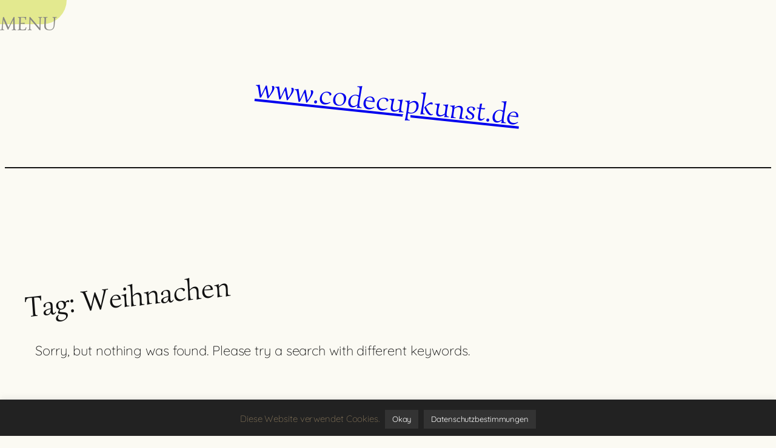

--- FILE ---
content_type: text/html; charset=UTF-8
request_url: https://codecupkunst.de/tag/weihnachen
body_size: 20745
content:
<!DOCTYPE html>
<html lang="en-US">
<head>
	<meta charset="UTF-8" />
	<meta name="viewport" content="width=device-width, initial-scale=1" />
<meta name='robots' content='max-image-preview:large' />
	<style>img:is([sizes="auto" i], [sizes^="auto," i]) { contain-intrinsic-size: 3000px 1500px }</style>
	<title>Weihnachen &#8211; codecupkunst</title>
<link rel="alternate" type="application/rss+xml" title="codecupkunst &raquo; Feed" href="https://codecupkunst.de/feed" />
<link rel="alternate" type="application/rss+xml" title="codecupkunst &raquo; Comments Feed" href="https://codecupkunst.de/comments/feed" />
<link rel="alternate" type="application/rss+xml" title="codecupkunst &raquo; Weihnachen Tag Feed" href="https://codecupkunst.de/tag/weihnachen/feed" />
<script>
window._wpemojiSettings = {"baseUrl":"https:\/\/s.w.org\/images\/core\/emoji\/16.0.1\/72x72\/","ext":".png","svgUrl":"https:\/\/s.w.org\/images\/core\/emoji\/16.0.1\/svg\/","svgExt":".svg","source":{"concatemoji":"https:\/\/codecupkunst.de\/wp-includes\/js\/wp-emoji-release.min.js?ver=6.8.3"}};
/*! This file is auto-generated */
!function(s,n){var o,i,e;function c(e){try{var t={supportTests:e,timestamp:(new Date).valueOf()};sessionStorage.setItem(o,JSON.stringify(t))}catch(e){}}function p(e,t,n){e.clearRect(0,0,e.canvas.width,e.canvas.height),e.fillText(t,0,0);var t=new Uint32Array(e.getImageData(0,0,e.canvas.width,e.canvas.height).data),a=(e.clearRect(0,0,e.canvas.width,e.canvas.height),e.fillText(n,0,0),new Uint32Array(e.getImageData(0,0,e.canvas.width,e.canvas.height).data));return t.every(function(e,t){return e===a[t]})}function u(e,t){e.clearRect(0,0,e.canvas.width,e.canvas.height),e.fillText(t,0,0);for(var n=e.getImageData(16,16,1,1),a=0;a<n.data.length;a++)if(0!==n.data[a])return!1;return!0}function f(e,t,n,a){switch(t){case"flag":return n(e,"\ud83c\udff3\ufe0f\u200d\u26a7\ufe0f","\ud83c\udff3\ufe0f\u200b\u26a7\ufe0f")?!1:!n(e,"\ud83c\udde8\ud83c\uddf6","\ud83c\udde8\u200b\ud83c\uddf6")&&!n(e,"\ud83c\udff4\udb40\udc67\udb40\udc62\udb40\udc65\udb40\udc6e\udb40\udc67\udb40\udc7f","\ud83c\udff4\u200b\udb40\udc67\u200b\udb40\udc62\u200b\udb40\udc65\u200b\udb40\udc6e\u200b\udb40\udc67\u200b\udb40\udc7f");case"emoji":return!a(e,"\ud83e\udedf")}return!1}function g(e,t,n,a){var r="undefined"!=typeof WorkerGlobalScope&&self instanceof WorkerGlobalScope?new OffscreenCanvas(300,150):s.createElement("canvas"),o=r.getContext("2d",{willReadFrequently:!0}),i=(o.textBaseline="top",o.font="600 32px Arial",{});return e.forEach(function(e){i[e]=t(o,e,n,a)}),i}function t(e){var t=s.createElement("script");t.src=e,t.defer=!0,s.head.appendChild(t)}"undefined"!=typeof Promise&&(o="wpEmojiSettingsSupports",i=["flag","emoji"],n.supports={everything:!0,everythingExceptFlag:!0},e=new Promise(function(e){s.addEventListener("DOMContentLoaded",e,{once:!0})}),new Promise(function(t){var n=function(){try{var e=JSON.parse(sessionStorage.getItem(o));if("object"==typeof e&&"number"==typeof e.timestamp&&(new Date).valueOf()<e.timestamp+604800&&"object"==typeof e.supportTests)return e.supportTests}catch(e){}return null}();if(!n){if("undefined"!=typeof Worker&&"undefined"!=typeof OffscreenCanvas&&"undefined"!=typeof URL&&URL.createObjectURL&&"undefined"!=typeof Blob)try{var e="postMessage("+g.toString()+"("+[JSON.stringify(i),f.toString(),p.toString(),u.toString()].join(",")+"));",a=new Blob([e],{type:"text/javascript"}),r=new Worker(URL.createObjectURL(a),{name:"wpTestEmojiSupports"});return void(r.onmessage=function(e){c(n=e.data),r.terminate(),t(n)})}catch(e){}c(n=g(i,f,p,u))}t(n)}).then(function(e){for(var t in e)n.supports[t]=e[t],n.supports.everything=n.supports.everything&&n.supports[t],"flag"!==t&&(n.supports.everythingExceptFlag=n.supports.everythingExceptFlag&&n.supports[t]);n.supports.everythingExceptFlag=n.supports.everythingExceptFlag&&!n.supports.flag,n.DOMReady=!1,n.readyCallback=function(){n.DOMReady=!0}}).then(function(){return e}).then(function(){var e;n.supports.everything||(n.readyCallback(),(e=n.source||{}).concatemoji?t(e.concatemoji):e.wpemoji&&e.twemoji&&(t(e.twemoji),t(e.wpemoji)))}))}((window,document),window._wpemojiSettings);
</script>
<style id='wp-block-heading-inline-css'>
h1.has-background,h2.has-background,h3.has-background,h4.has-background,h5.has-background,h6.has-background{padding:1.25em 2.375em}h1.has-text-align-left[style*=writing-mode]:where([style*=vertical-lr]),h1.has-text-align-right[style*=writing-mode]:where([style*=vertical-rl]),h2.has-text-align-left[style*=writing-mode]:where([style*=vertical-lr]),h2.has-text-align-right[style*=writing-mode]:where([style*=vertical-rl]),h3.has-text-align-left[style*=writing-mode]:where([style*=vertical-lr]),h3.has-text-align-right[style*=writing-mode]:where([style*=vertical-rl]),h4.has-text-align-left[style*=writing-mode]:where([style*=vertical-lr]),h4.has-text-align-right[style*=writing-mode]:where([style*=vertical-rl]),h5.has-text-align-left[style*=writing-mode]:where([style*=vertical-lr]),h5.has-text-align-right[style*=writing-mode]:where([style*=vertical-rl]),h6.has-text-align-left[style*=writing-mode]:where([style*=vertical-lr]),h6.has-text-align-right[style*=writing-mode]:where([style*=vertical-rl]){rotate:180deg}
</style>
<style id='wp-block-navigation-link-inline-css'>
.wp-block-navigation .wp-block-navigation-item__label{overflow-wrap:break-word}.wp-block-navigation .wp-block-navigation-item__description{display:none}.link-ui-tools{border-top:1px solid #f0f0f0;padding:8px}.link-ui-block-inserter{padding-top:8px}.link-ui-block-inserter__back{margin-left:8px;text-transform:uppercase}
</style>
<link rel='stylesheet' id='wp-block-navigation-css' href='https://codecupkunst.de/wp-includes/blocks/navigation/style.min.css?ver=6.8.3' media='all' />
<style id='wp-block-categories-inline-css'>
.wp-block-categories{box-sizing:border-box}.wp-block-categories.alignleft{margin-right:2em}.wp-block-categories.alignright{margin-left:2em}.wp-block-categories.wp-block-categories-dropdown.aligncenter{text-align:center}.wp-block-categories .wp-block-categories__label{display:block;width:100%}
</style>
<style id='wp-block-tag-cloud-inline-css'>
.wp-block-tag-cloud{box-sizing:border-box}.wp-block-tag-cloud.aligncenter{justify-content:center;text-align:center}.wp-block-tag-cloud.alignfull{padding-left:1em;padding-right:1em}.wp-block-tag-cloud a{display:inline-block;margin-right:5px}.wp-block-tag-cloud span{display:inline-block;margin-left:5px;text-decoration:none}:root :where(.wp-block-tag-cloud.is-style-outline){display:flex;flex-wrap:wrap;gap:1ch}:root :where(.wp-block-tag-cloud.is-style-outline a){border:1px solid;font-size:unset!important;margin-right:0;padding:1ch 2ch;text-decoration:none!important}
</style>
<style id='wp-block-loginout-inline-css'>
.wp-block-loginout{box-sizing:border-box}
</style>
<style id='wp-block-columns-inline-css'>
.wp-block-columns{align-items:normal!important;box-sizing:border-box;display:flex;flex-wrap:wrap!important}@media (min-width:782px){.wp-block-columns{flex-wrap:nowrap!important}}.wp-block-columns.are-vertically-aligned-top{align-items:flex-start}.wp-block-columns.are-vertically-aligned-center{align-items:center}.wp-block-columns.are-vertically-aligned-bottom{align-items:flex-end}@media (max-width:781px){.wp-block-columns:not(.is-not-stacked-on-mobile)>.wp-block-column{flex-basis:100%!important}}@media (min-width:782px){.wp-block-columns:not(.is-not-stacked-on-mobile)>.wp-block-column{flex-basis:0;flex-grow:1}.wp-block-columns:not(.is-not-stacked-on-mobile)>.wp-block-column[style*=flex-basis]{flex-grow:0}}.wp-block-columns.is-not-stacked-on-mobile{flex-wrap:nowrap!important}.wp-block-columns.is-not-stacked-on-mobile>.wp-block-column{flex-basis:0;flex-grow:1}.wp-block-columns.is-not-stacked-on-mobile>.wp-block-column[style*=flex-basis]{flex-grow:0}:where(.wp-block-columns){margin-bottom:1.75em}:where(.wp-block-columns.has-background){padding:1.25em 2.375em}.wp-block-column{flex-grow:1;min-width:0;overflow-wrap:break-word;word-break:break-word}.wp-block-column.is-vertically-aligned-top{align-self:flex-start}.wp-block-column.is-vertically-aligned-center{align-self:center}.wp-block-column.is-vertically-aligned-bottom{align-self:flex-end}.wp-block-column.is-vertically-aligned-stretch{align-self:stretch}.wp-block-column.is-vertically-aligned-bottom,.wp-block-column.is-vertically-aligned-center,.wp-block-column.is-vertically-aligned-top{width:100%}
</style>
<style id='wp-block-image-inline-css'>
.wp-block-image>a,.wp-block-image>figure>a{display:inline-block}.wp-block-image img{box-sizing:border-box;height:auto;max-width:100%;vertical-align:bottom}@media not (prefers-reduced-motion){.wp-block-image img.hide{visibility:hidden}.wp-block-image img.show{animation:show-content-image .4s}}.wp-block-image[style*=border-radius] img,.wp-block-image[style*=border-radius]>a{border-radius:inherit}.wp-block-image.has-custom-border img{box-sizing:border-box}.wp-block-image.aligncenter{text-align:center}.wp-block-image.alignfull>a,.wp-block-image.alignwide>a{width:100%}.wp-block-image.alignfull img,.wp-block-image.alignwide img{height:auto;width:100%}.wp-block-image .aligncenter,.wp-block-image .alignleft,.wp-block-image .alignright,.wp-block-image.aligncenter,.wp-block-image.alignleft,.wp-block-image.alignright{display:table}.wp-block-image .aligncenter>figcaption,.wp-block-image .alignleft>figcaption,.wp-block-image .alignright>figcaption,.wp-block-image.aligncenter>figcaption,.wp-block-image.alignleft>figcaption,.wp-block-image.alignright>figcaption{caption-side:bottom;display:table-caption}.wp-block-image .alignleft{float:left;margin:.5em 1em .5em 0}.wp-block-image .alignright{float:right;margin:.5em 0 .5em 1em}.wp-block-image .aligncenter{margin-left:auto;margin-right:auto}.wp-block-image :where(figcaption){margin-bottom:1em;margin-top:.5em}.wp-block-image.is-style-circle-mask img{border-radius:9999px}@supports ((-webkit-mask-image:none) or (mask-image:none)) or (-webkit-mask-image:none){.wp-block-image.is-style-circle-mask img{border-radius:0;-webkit-mask-image:url('data:image/svg+xml;utf8,<svg viewBox="0 0 100 100" xmlns="http://www.w3.org/2000/svg"><circle cx="50" cy="50" r="50"/></svg>');mask-image:url('data:image/svg+xml;utf8,<svg viewBox="0 0 100 100" xmlns="http://www.w3.org/2000/svg"><circle cx="50" cy="50" r="50"/></svg>');mask-mode:alpha;-webkit-mask-position:center;mask-position:center;-webkit-mask-repeat:no-repeat;mask-repeat:no-repeat;-webkit-mask-size:contain;mask-size:contain}}:root :where(.wp-block-image.is-style-rounded img,.wp-block-image .is-style-rounded img){border-radius:9999px}.wp-block-image figure{margin:0}.wp-lightbox-container{display:flex;flex-direction:column;position:relative}.wp-lightbox-container img{cursor:zoom-in}.wp-lightbox-container img:hover+button{opacity:1}.wp-lightbox-container button{align-items:center;-webkit-backdrop-filter:blur(16px) saturate(180%);backdrop-filter:blur(16px) saturate(180%);background-color:#5a5a5a40;border:none;border-radius:4px;cursor:zoom-in;display:flex;height:20px;justify-content:center;opacity:0;padding:0;position:absolute;right:16px;text-align:center;top:16px;width:20px;z-index:100}@media not (prefers-reduced-motion){.wp-lightbox-container button{transition:opacity .2s ease}}.wp-lightbox-container button:focus-visible{outline:3px auto #5a5a5a40;outline:3px auto -webkit-focus-ring-color;outline-offset:3px}.wp-lightbox-container button:hover{cursor:pointer;opacity:1}.wp-lightbox-container button:focus{opacity:1}.wp-lightbox-container button:focus,.wp-lightbox-container button:hover,.wp-lightbox-container button:not(:hover):not(:active):not(.has-background){background-color:#5a5a5a40;border:none}.wp-lightbox-overlay{box-sizing:border-box;cursor:zoom-out;height:100vh;left:0;overflow:hidden;position:fixed;top:0;visibility:hidden;width:100%;z-index:100000}.wp-lightbox-overlay .close-button{align-items:center;cursor:pointer;display:flex;justify-content:center;min-height:40px;min-width:40px;padding:0;position:absolute;right:calc(env(safe-area-inset-right) + 16px);top:calc(env(safe-area-inset-top) + 16px);z-index:5000000}.wp-lightbox-overlay .close-button:focus,.wp-lightbox-overlay .close-button:hover,.wp-lightbox-overlay .close-button:not(:hover):not(:active):not(.has-background){background:none;border:none}.wp-lightbox-overlay .lightbox-image-container{height:var(--wp--lightbox-container-height);left:50%;overflow:hidden;position:absolute;top:50%;transform:translate(-50%,-50%);transform-origin:top left;width:var(--wp--lightbox-container-width);z-index:9999999999}.wp-lightbox-overlay .wp-block-image{align-items:center;box-sizing:border-box;display:flex;height:100%;justify-content:center;margin:0;position:relative;transform-origin:0 0;width:100%;z-index:3000000}.wp-lightbox-overlay .wp-block-image img{height:var(--wp--lightbox-image-height);min-height:var(--wp--lightbox-image-height);min-width:var(--wp--lightbox-image-width);width:var(--wp--lightbox-image-width)}.wp-lightbox-overlay .wp-block-image figcaption{display:none}.wp-lightbox-overlay button{background:none;border:none}.wp-lightbox-overlay .scrim{background-color:#fff;height:100%;opacity:.9;position:absolute;width:100%;z-index:2000000}.wp-lightbox-overlay.active{visibility:visible}@media not (prefers-reduced-motion){.wp-lightbox-overlay.active{animation:turn-on-visibility .25s both}.wp-lightbox-overlay.active img{animation:turn-on-visibility .35s both}.wp-lightbox-overlay.show-closing-animation:not(.active){animation:turn-off-visibility .35s both}.wp-lightbox-overlay.show-closing-animation:not(.active) img{animation:turn-off-visibility .25s both}.wp-lightbox-overlay.zoom.active{animation:none;opacity:1;visibility:visible}.wp-lightbox-overlay.zoom.active .lightbox-image-container{animation:lightbox-zoom-in .4s}.wp-lightbox-overlay.zoom.active .lightbox-image-container img{animation:none}.wp-lightbox-overlay.zoom.active .scrim{animation:turn-on-visibility .4s forwards}.wp-lightbox-overlay.zoom.show-closing-animation:not(.active){animation:none}.wp-lightbox-overlay.zoom.show-closing-animation:not(.active) .lightbox-image-container{animation:lightbox-zoom-out .4s}.wp-lightbox-overlay.zoom.show-closing-animation:not(.active) .lightbox-image-container img{animation:none}.wp-lightbox-overlay.zoom.show-closing-animation:not(.active) .scrim{animation:turn-off-visibility .4s forwards}}@keyframes show-content-image{0%{visibility:hidden}99%{visibility:hidden}to{visibility:visible}}@keyframes turn-on-visibility{0%{opacity:0}to{opacity:1}}@keyframes turn-off-visibility{0%{opacity:1;visibility:visible}99%{opacity:0;visibility:visible}to{opacity:0;visibility:hidden}}@keyframes lightbox-zoom-in{0%{transform:translate(calc((-100vw + var(--wp--lightbox-scrollbar-width))/2 + var(--wp--lightbox-initial-left-position)),calc(-50vh + var(--wp--lightbox-initial-top-position))) scale(var(--wp--lightbox-scale))}to{transform:translate(-50%,-50%) scale(1)}}@keyframes lightbox-zoom-out{0%{transform:translate(-50%,-50%) scale(1);visibility:visible}99%{visibility:visible}to{transform:translate(calc((-100vw + var(--wp--lightbox-scrollbar-width))/2 + var(--wp--lightbox-initial-left-position)),calc(-50vh + var(--wp--lightbox-initial-top-position))) scale(var(--wp--lightbox-scale));visibility:hidden}}
</style>
<style id='wp-block-group-inline-css'>
.wp-block-group{box-sizing:border-box}:where(.wp-block-group.wp-block-group-is-layout-constrained){position:relative}
</style>
<style id='wp-block-separator-inline-css'>
@charset "UTF-8";.wp-block-separator{border:none;border-top:2px solid}:root :where(.wp-block-separator.is-style-dots){height:auto;line-height:1;text-align:center}:root :where(.wp-block-separator.is-style-dots):before{color:currentColor;content:"···";font-family:serif;font-size:1.5em;letter-spacing:2em;padding-left:2em}.wp-block-separator.is-style-dots{background:none!important;border:none!important}
</style>
<style id='wp-block-query-title-inline-css'>
.wp-block-query-title{box-sizing:border-box}
</style>
<style id='wp-block-term-description-inline-css'>
:where(.wp-block-term-description){box-sizing:border-box;margin-bottom:var(--wp--style--block-gap);margin-top:var(--wp--style--block-gap)}.wp-block-term-description p{margin-bottom:0;margin-top:0}
</style>
<style id='wp-block-post-template-inline-css'>
.wp-block-post-template{box-sizing:border-box;list-style:none;margin-bottom:0;margin-top:0;max-width:100%;padding:0}.wp-block-post-template.is-flex-container{display:flex;flex-direction:row;flex-wrap:wrap;gap:1.25em}.wp-block-post-template.is-flex-container>li{margin:0;width:100%}@media (min-width:600px){.wp-block-post-template.is-flex-container.is-flex-container.columns-2>li{width:calc(50% - .625em)}.wp-block-post-template.is-flex-container.is-flex-container.columns-3>li{width:calc(33.33333% - .83333em)}.wp-block-post-template.is-flex-container.is-flex-container.columns-4>li{width:calc(25% - .9375em)}.wp-block-post-template.is-flex-container.is-flex-container.columns-5>li{width:calc(20% - 1em)}.wp-block-post-template.is-flex-container.is-flex-container.columns-6>li{width:calc(16.66667% - 1.04167em)}}@media (max-width:600px){.wp-block-post-template-is-layout-grid.wp-block-post-template-is-layout-grid.wp-block-post-template-is-layout-grid.wp-block-post-template-is-layout-grid{grid-template-columns:1fr}}.wp-block-post-template-is-layout-constrained>li>.alignright,.wp-block-post-template-is-layout-flow>li>.alignright{float:right;margin-inline-end:0;margin-inline-start:2em}.wp-block-post-template-is-layout-constrained>li>.alignleft,.wp-block-post-template-is-layout-flow>li>.alignleft{float:left;margin-inline-end:2em;margin-inline-start:0}.wp-block-post-template-is-layout-constrained>li>.aligncenter,.wp-block-post-template-is-layout-flow>li>.aligncenter{margin-inline-end:auto;margin-inline-start:auto}
</style>
<style id='wp-block-paragraph-inline-css'>
.is-small-text{font-size:.875em}.is-regular-text{font-size:1em}.is-large-text{font-size:2.25em}.is-larger-text{font-size:3em}.has-drop-cap:not(:focus):first-letter{float:left;font-size:8.4em;font-style:normal;font-weight:100;line-height:.68;margin:.05em .1em 0 0;text-transform:uppercase}body.rtl .has-drop-cap:not(:focus):first-letter{float:none;margin-left:.1em}p.has-drop-cap.has-background{overflow:hidden}:root :where(p.has-background){padding:1.25em 2.375em}:where(p.has-text-color:not(.has-link-color)) a{color:inherit}p.has-text-align-left[style*="writing-mode:vertical-lr"],p.has-text-align-right[style*="writing-mode:vertical-rl"]{rotate:180deg}
</style>
<style id='wp-block-query-pagination-inline-css'>
.wp-block-query-pagination.is-content-justification-space-between>.wp-block-query-pagination-next:last-of-type{margin-inline-start:auto}.wp-block-query-pagination.is-content-justification-space-between>.wp-block-query-pagination-previous:first-child{margin-inline-end:auto}.wp-block-query-pagination .wp-block-query-pagination-previous-arrow{display:inline-block;margin-right:1ch}.wp-block-query-pagination .wp-block-query-pagination-previous-arrow:not(.is-arrow-chevron){transform:scaleX(1)}.wp-block-query-pagination .wp-block-query-pagination-next-arrow{display:inline-block;margin-left:1ch}.wp-block-query-pagination .wp-block-query-pagination-next-arrow:not(.is-arrow-chevron){transform:scaleX(1)}.wp-block-query-pagination.aligncenter{justify-content:center}
</style>
<style id='wp-block-library-inline-css'>
:root{--wp-admin-theme-color:#007cba;--wp-admin-theme-color--rgb:0,124,186;--wp-admin-theme-color-darker-10:#006ba1;--wp-admin-theme-color-darker-10--rgb:0,107,161;--wp-admin-theme-color-darker-20:#005a87;--wp-admin-theme-color-darker-20--rgb:0,90,135;--wp-admin-border-width-focus:2px;--wp-block-synced-color:#7a00df;--wp-block-synced-color--rgb:122,0,223;--wp-bound-block-color:var(--wp-block-synced-color)}@media (min-resolution:192dpi){:root{--wp-admin-border-width-focus:1.5px}}.wp-element-button{cursor:pointer}:root{--wp--preset--font-size--normal:16px;--wp--preset--font-size--huge:42px}:root .has-very-light-gray-background-color{background-color:#eee}:root .has-very-dark-gray-background-color{background-color:#313131}:root .has-very-light-gray-color{color:#eee}:root .has-very-dark-gray-color{color:#313131}:root .has-vivid-green-cyan-to-vivid-cyan-blue-gradient-background{background:linear-gradient(135deg,#00d084,#0693e3)}:root .has-purple-crush-gradient-background{background:linear-gradient(135deg,#34e2e4,#4721fb 50%,#ab1dfe)}:root .has-hazy-dawn-gradient-background{background:linear-gradient(135deg,#faaca8,#dad0ec)}:root .has-subdued-olive-gradient-background{background:linear-gradient(135deg,#fafae1,#67a671)}:root .has-atomic-cream-gradient-background{background:linear-gradient(135deg,#fdd79a,#004a59)}:root .has-nightshade-gradient-background{background:linear-gradient(135deg,#330968,#31cdcf)}:root .has-midnight-gradient-background{background:linear-gradient(135deg,#020381,#2874fc)}.has-regular-font-size{font-size:1em}.has-larger-font-size{font-size:2.625em}.has-normal-font-size{font-size:var(--wp--preset--font-size--normal)}.has-huge-font-size{font-size:var(--wp--preset--font-size--huge)}.has-text-align-center{text-align:center}.has-text-align-left{text-align:left}.has-text-align-right{text-align:right}#end-resizable-editor-section{display:none}.aligncenter{clear:both}.items-justified-left{justify-content:flex-start}.items-justified-center{justify-content:center}.items-justified-right{justify-content:flex-end}.items-justified-space-between{justify-content:space-between}.screen-reader-text{border:0;clip-path:inset(50%);height:1px;margin:-1px;overflow:hidden;padding:0;position:absolute;width:1px;word-wrap:normal!important}.screen-reader-text:focus{background-color:#ddd;clip-path:none;color:#444;display:block;font-size:1em;height:auto;left:5px;line-height:normal;padding:15px 23px 14px;text-decoration:none;top:5px;width:auto;z-index:100000}html :where(.has-border-color){border-style:solid}html :where([style*=border-top-color]){border-top-style:solid}html :where([style*=border-right-color]){border-right-style:solid}html :where([style*=border-bottom-color]){border-bottom-style:solid}html :where([style*=border-left-color]){border-left-style:solid}html :where([style*=border-width]){border-style:solid}html :where([style*=border-top-width]){border-top-style:solid}html :where([style*=border-right-width]){border-right-style:solid}html :where([style*=border-bottom-width]){border-bottom-style:solid}html :where([style*=border-left-width]){border-left-style:solid}html :where(img[class*=wp-image-]){height:auto;max-width:100%}:where(figure){margin:0 0 1em}html :where(.is-position-sticky){--wp-admin--admin-bar--position-offset:var(--wp-admin--admin-bar--height,0px)}@media screen and (max-width:600px){html :where(.is-position-sticky){--wp-admin--admin-bar--position-offset:0px}}
</style>
<style id='global-styles-inline-css'>
:root{--wp--preset--aspect-ratio--square: 1;--wp--preset--aspect-ratio--4-3: 4/3;--wp--preset--aspect-ratio--3-4: 3/4;--wp--preset--aspect-ratio--3-2: 3/2;--wp--preset--aspect-ratio--2-3: 2/3;--wp--preset--aspect-ratio--16-9: 16/9;--wp--preset--aspect-ratio--9-16: 9/16;--wp--preset--color--black: #000000;--wp--preset--color--cyan-bluish-gray: #abb8c3;--wp--preset--color--white: #ffffff;--wp--preset--color--pale-pink: #f78da7;--wp--preset--color--vivid-red: #cf2e2e;--wp--preset--color--luminous-vivid-orange: #ff6900;--wp--preset--color--luminous-vivid-amber: #fcb900;--wp--preset--color--light-green-cyan: #7bdcb5;--wp--preset--color--vivid-green-cyan: #00d084;--wp--preset--color--pale-cyan-blue: #8ed1fc;--wp--preset--color--vivid-cyan-blue: #0693e3;--wp--preset--color--vivid-purple: #9b51e0;--wp--preset--color--base: #fbfaf3;--wp--preset--color--contrast: #111111;--wp--preset--color--accent-1: #fe7743;--wp--preset--color--accent-2: #273f4f;--wp--preset--color--accent-3: #009bd6;--wp--preset--color--accent-4: #d7d7d7;--wp--preset--color--accent-5: #cbd92b;--wp--preset--color--accent-6: #ffcc00;--wp--preset--gradient--vivid-cyan-blue-to-vivid-purple: linear-gradient(135deg,rgba(6,147,227,1) 0%,rgb(155,81,224) 100%);--wp--preset--gradient--light-green-cyan-to-vivid-green-cyan: linear-gradient(135deg,rgb(122,220,180) 0%,rgb(0,208,130) 100%);--wp--preset--gradient--luminous-vivid-amber-to-luminous-vivid-orange: linear-gradient(135deg,rgba(252,185,0,1) 0%,rgba(255,105,0,1) 100%);--wp--preset--gradient--luminous-vivid-orange-to-vivid-red: linear-gradient(135deg,rgba(255,105,0,1) 0%,rgb(207,46,46) 100%);--wp--preset--gradient--very-light-gray-to-cyan-bluish-gray: linear-gradient(135deg,rgb(238,238,238) 0%,rgb(169,184,195) 100%);--wp--preset--gradient--cool-to-warm-spectrum: linear-gradient(135deg,rgb(74,234,220) 0%,rgb(151,120,209) 20%,rgb(207,42,186) 40%,rgb(238,44,130) 60%,rgb(251,105,98) 80%,rgb(254,248,76) 100%);--wp--preset--gradient--blush-light-purple: linear-gradient(135deg,rgb(255,206,236) 0%,rgb(152,150,240) 100%);--wp--preset--gradient--blush-bordeaux: linear-gradient(135deg,rgb(254,205,165) 0%,rgb(254,45,45) 50%,rgb(107,0,62) 100%);--wp--preset--gradient--luminous-dusk: linear-gradient(135deg,rgb(255,203,112) 0%,rgb(199,81,192) 50%,rgb(65,88,208) 100%);--wp--preset--gradient--pale-ocean: linear-gradient(135deg,rgb(255,245,203) 0%,rgb(182,227,212) 50%,rgb(51,167,181) 100%);--wp--preset--gradient--electric-grass: linear-gradient(135deg,rgb(202,248,128) 0%,rgb(113,206,126) 100%);--wp--preset--gradient--midnight: linear-gradient(135deg,rgb(2,3,129) 0%,rgb(40,116,252) 100%);--wp--preset--font-size--small: 0.875rem;--wp--preset--font-size--medium: clamp(1rem, 1rem + ((1vw - 0.2rem) * 0.417), 1.125rem);--wp--preset--font-size--large: clamp(1.125rem, 1.125rem + ((1vw - 0.2rem) * 0.833), 1.375rem);--wp--preset--font-size--x-large: clamp(1.75rem, 1.75rem + ((1vw - 0.2rem) * 0.833), 2rem);--wp--preset--font-size--xx-large: clamp(2.15rem, 2.15rem + ((1vw - 0.2rem) * 2.833), 3rem);--wp--preset--font-family--manrope: Manrope, sans-serif;--wp--preset--font-family--fira-code: "Fira Code", monospace;--wp--preset--font-family--simonetta: Simonetta, system-ui;--wp--preset--font-family--quicksand: Quicksand, sans-serif;--wp--preset--spacing--20: 10px;--wp--preset--spacing--30: 20px;--wp--preset--spacing--40: 30px;--wp--preset--spacing--50: clamp(30px, 5vw, 50px);--wp--preset--spacing--60: clamp(30px, 7vw, 70px);--wp--preset--spacing--70: clamp(50px, 7vw, 90px);--wp--preset--spacing--80: clamp(70px, 10vw, 140px);--wp--preset--shadow--natural: 6px 6px 9px rgba(0, 0, 0, 0.2);--wp--preset--shadow--deep: 12px 12px 50px rgba(0, 0, 0, 0.4);--wp--preset--shadow--sharp: 6px 6px 0px rgba(0, 0, 0, 0.2);--wp--preset--shadow--outlined: 6px 6px 0px -3px rgba(255, 255, 255, 1), 6px 6px rgba(0, 0, 0, 1);--wp--preset--shadow--crisp: 6px 6px 0px rgba(0, 0, 0, 1);}.wp-block-post-content{--wp--preset--color--base: #fbfaf3;--wp--preset--color--contrast: #111111;--wp--preset--color--accent-1: #fe7743;--wp--preset--color--accent-2: #273f4f;--wp--preset--color--accent-3: #447d9b;--wp--preset--color--accent-4: #d7d7d7;--wp--preset--color--accent-5: #87d14f;--wp--preset--color--accent-6: #ffcc00;--wp--preset--font-family--manrope: Manrope, sans-serif;--wp--preset--font-family--fira-code: "Fira Code", monospace;--wp--preset--font-family--simonetta: Simonetta, system-ui;--wp--preset--font-family--quicksand: Quicksand, sans-serif;}p{--wp--preset--color--base: #fbfaf3;--wp--preset--color--contrast: #111111;--wp--preset--color--accent-1: #fe7743;--wp--preset--color--accent-2: #273f4f;--wp--preset--color--accent-3: #447d9b;--wp--preset--color--accent-4: #d7d7d7;--wp--preset--color--accent-5: #87d14f;--wp--preset--color--accent-6: #ffcc00;--wp--preset--font-family--manrope: Manrope, sans-serif;--wp--preset--font-family--fira-code: "Fira Code", monospace;--wp--preset--font-family--simonetta: Simonetta, system-ui;--wp--preset--font-family--quicksand: Quicksand, sans-serif;}:root { --wp--style--global--content-size: 600px;--wp--style--global--wide-size: 800px; }:where(body) { margin: 0; }.wp-site-blocks { padding-top: var(--wp--style--root--padding-top); padding-bottom: var(--wp--style--root--padding-bottom); }.has-global-padding { padding-right: var(--wp--style--root--padding-right); padding-left: var(--wp--style--root--padding-left); }.has-global-padding > .alignfull { margin-right: calc(var(--wp--style--root--padding-right) * -1); margin-left: calc(var(--wp--style--root--padding-left) * -1); }.has-global-padding :where(:not(.alignfull.is-layout-flow) > .has-global-padding:not(.wp-block-block, .alignfull)) { padding-right: 0; padding-left: 0; }.has-global-padding :where(:not(.alignfull.is-layout-flow) > .has-global-padding:not(.wp-block-block, .alignfull)) > .alignfull { margin-left: 0; margin-right: 0; }.wp-site-blocks > .alignleft { float: left; margin-right: 2em; }.wp-site-blocks > .alignright { float: right; margin-left: 2em; }.wp-site-blocks > .aligncenter { justify-content: center; margin-left: auto; margin-right: auto; }:where(.wp-site-blocks) > * { margin-block-start: 0rem; margin-block-end: 0; }:where(.wp-site-blocks) > :first-child { margin-block-start: 0; }:where(.wp-site-blocks) > :last-child { margin-block-end: 0; }:root { --wp--style--block-gap: 0rem; }:root :where(.is-layout-flow) > :first-child{margin-block-start: 0;}:root :where(.is-layout-flow) > :last-child{margin-block-end: 0;}:root :where(.is-layout-flow) > *{margin-block-start: 0rem;margin-block-end: 0;}:root :where(.is-layout-constrained) > :first-child{margin-block-start: 0;}:root :where(.is-layout-constrained) > :last-child{margin-block-end: 0;}:root :where(.is-layout-constrained) > *{margin-block-start: 0rem;margin-block-end: 0;}:root :where(.is-layout-flex){gap: 0rem;}:root :where(.is-layout-grid){gap: 0rem;}.is-layout-flow > .alignleft{float: left;margin-inline-start: 0;margin-inline-end: 2em;}.is-layout-flow > .alignright{float: right;margin-inline-start: 2em;margin-inline-end: 0;}.is-layout-flow > .aligncenter{margin-left: auto !important;margin-right: auto !important;}.is-layout-constrained > .alignleft{float: left;margin-inline-start: 0;margin-inline-end: 2em;}.is-layout-constrained > .alignright{float: right;margin-inline-start: 2em;margin-inline-end: 0;}.is-layout-constrained > .aligncenter{margin-left: auto !important;margin-right: auto !important;}.is-layout-constrained > :where(:not(.alignleft):not(.alignright):not(.alignfull)){max-width: var(--wp--style--global--content-size);margin-left: auto !important;margin-right: auto !important;}.is-layout-constrained > .alignwide{max-width: var(--wp--style--global--wide-size);}body .is-layout-flex{display: flex;}.is-layout-flex{flex-wrap: wrap;align-items: center;}.is-layout-flex > :is(*, div){margin: 0;}body .is-layout-grid{display: grid;}.is-layout-grid > :is(*, div){margin: 0;}body{background-color: var(--wp--preset--color--base);color: var(--wp--preset--color--contrast);font-family: var(--wp--preset--font-family--quicksand);font-size: var(--wp--preset--font-size--large);font-style: normal;font-weight: 300;letter-spacing: -0.1px;line-height: 1.4;--wp--style--root--padding-top: 0px;--wp--style--root--padding-right: var(--wp--preset--spacing--50);--wp--style--root--padding-bottom: 0px;--wp--style--root--padding-left: var(--wp--preset--spacing--50);}a:where(:not(.wp-element-button)){color: currentColor;text-decoration: none;}:root :where(a:where(:not(.wp-element-button)):hover){text-decoration: none;}h1, h2, h3, h4, h5, h6{font-family: var(--wp--preset--font-family--simonetta);font-style: normal;font-weight: 400;letter-spacing: -0.1px;line-height: 1.125;}h1{font-family: var(--wp--preset--font-family--simonetta);font-size: var(--wp--preset--font-size--xx-large);}h2{font-family: var(--wp--preset--font-family--simonetta);font-size: var(--wp--preset--font-size--medium);}h3{font-size: var(--wp--preset--font-size--large);}h4{font-size: var(--wp--preset--font-size--medium);}h5{font-size: var(--wp--preset--font-size--small);letter-spacing: 0.5px;}h6{font-size: var(--wp--preset--font-size--small);font-weight: 700;letter-spacing: 1.4px;text-transform: uppercase;}:root :where(.wp-element-button, .wp-block-button__link){background-color: var(--wp--preset--color--contrast);border-width: 0;color: var(--wp--preset--color--base);font-family: var(--wp--preset--font-family--simonetta);font-size: var(--wp--preset--font-size--medium);line-height: inherit;padding-top: 1rem;padding-right: 2.25rem;padding-bottom: 1rem;padding-left: 2.25rem;text-decoration: none;}:root :where(.wp-element-button:hover, .wp-block-button__link:hover){background-color: color-mix(in srgb, var(--wp--preset--color--contrast) 85%, transparent);border-color: transparent;color: var(--wp--preset--color--base);}:root :where(.wp-element-button:focus, .wp-block-button__link:focus){outline-color: var(--wp--preset--color--accent-4);outline-offset: 2px;}:root :where(.wp-element-caption, .wp-block-audio figcaption, .wp-block-embed figcaption, .wp-block-gallery figcaption, .wp-block-image figcaption, .wp-block-table figcaption, .wp-block-video figcaption){font-family: var(--wp--preset--font-family--simonetta);font-size: var(--wp--preset--font-size--small);line-height: 1.4;}.has-black-color{color: var(--wp--preset--color--black) !important;}.has-cyan-bluish-gray-color{color: var(--wp--preset--color--cyan-bluish-gray) !important;}.has-white-color{color: var(--wp--preset--color--white) !important;}.has-pale-pink-color{color: var(--wp--preset--color--pale-pink) !important;}.has-vivid-red-color{color: var(--wp--preset--color--vivid-red) !important;}.has-luminous-vivid-orange-color{color: var(--wp--preset--color--luminous-vivid-orange) !important;}.has-luminous-vivid-amber-color{color: var(--wp--preset--color--luminous-vivid-amber) !important;}.has-light-green-cyan-color{color: var(--wp--preset--color--light-green-cyan) !important;}.has-vivid-green-cyan-color{color: var(--wp--preset--color--vivid-green-cyan) !important;}.has-pale-cyan-blue-color{color: var(--wp--preset--color--pale-cyan-blue) !important;}.has-vivid-cyan-blue-color{color: var(--wp--preset--color--vivid-cyan-blue) !important;}.has-vivid-purple-color{color: var(--wp--preset--color--vivid-purple) !important;}.has-base-color{color: var(--wp--preset--color--base) !important;}.has-contrast-color{color: var(--wp--preset--color--contrast) !important;}.has-accent-1-color{color: var(--wp--preset--color--accent-1) !important;}.has-accent-2-color{color: var(--wp--preset--color--accent-2) !important;}.has-accent-3-color{color: var(--wp--preset--color--accent-3) !important;}.has-accent-4-color{color: var(--wp--preset--color--accent-4) !important;}.has-accent-5-color{color: var(--wp--preset--color--accent-5) !important;}.has-accent-6-color{color: var(--wp--preset--color--accent-6) !important;}.has-black-background-color{background-color: var(--wp--preset--color--black) !important;}.has-cyan-bluish-gray-background-color{background-color: var(--wp--preset--color--cyan-bluish-gray) !important;}.has-white-background-color{background-color: var(--wp--preset--color--white) !important;}.has-pale-pink-background-color{background-color: var(--wp--preset--color--pale-pink) !important;}.has-vivid-red-background-color{background-color: var(--wp--preset--color--vivid-red) !important;}.has-luminous-vivid-orange-background-color{background-color: var(--wp--preset--color--luminous-vivid-orange) !important;}.has-luminous-vivid-amber-background-color{background-color: var(--wp--preset--color--luminous-vivid-amber) !important;}.has-light-green-cyan-background-color{background-color: var(--wp--preset--color--light-green-cyan) !important;}.has-vivid-green-cyan-background-color{background-color: var(--wp--preset--color--vivid-green-cyan) !important;}.has-pale-cyan-blue-background-color{background-color: var(--wp--preset--color--pale-cyan-blue) !important;}.has-vivid-cyan-blue-background-color{background-color: var(--wp--preset--color--vivid-cyan-blue) !important;}.has-vivid-purple-background-color{background-color: var(--wp--preset--color--vivid-purple) !important;}.has-base-background-color{background-color: var(--wp--preset--color--base) !important;}.has-contrast-background-color{background-color: var(--wp--preset--color--contrast) !important;}.has-accent-1-background-color{background-color: var(--wp--preset--color--accent-1) !important;}.has-accent-2-background-color{background-color: var(--wp--preset--color--accent-2) !important;}.has-accent-3-background-color{background-color: var(--wp--preset--color--accent-3) !important;}.has-accent-4-background-color{background-color: var(--wp--preset--color--accent-4) !important;}.has-accent-5-background-color{background-color: var(--wp--preset--color--accent-5) !important;}.has-accent-6-background-color{background-color: var(--wp--preset--color--accent-6) !important;}.has-black-border-color{border-color: var(--wp--preset--color--black) !important;}.has-cyan-bluish-gray-border-color{border-color: var(--wp--preset--color--cyan-bluish-gray) !important;}.has-white-border-color{border-color: var(--wp--preset--color--white) !important;}.has-pale-pink-border-color{border-color: var(--wp--preset--color--pale-pink) !important;}.has-vivid-red-border-color{border-color: var(--wp--preset--color--vivid-red) !important;}.has-luminous-vivid-orange-border-color{border-color: var(--wp--preset--color--luminous-vivid-orange) !important;}.has-luminous-vivid-amber-border-color{border-color: var(--wp--preset--color--luminous-vivid-amber) !important;}.has-light-green-cyan-border-color{border-color: var(--wp--preset--color--light-green-cyan) !important;}.has-vivid-green-cyan-border-color{border-color: var(--wp--preset--color--vivid-green-cyan) !important;}.has-pale-cyan-blue-border-color{border-color: var(--wp--preset--color--pale-cyan-blue) !important;}.has-vivid-cyan-blue-border-color{border-color: var(--wp--preset--color--vivid-cyan-blue) !important;}.has-vivid-purple-border-color{border-color: var(--wp--preset--color--vivid-purple) !important;}.has-base-border-color{border-color: var(--wp--preset--color--base) !important;}.has-contrast-border-color{border-color: var(--wp--preset--color--contrast) !important;}.has-accent-1-border-color{border-color: var(--wp--preset--color--accent-1) !important;}.has-accent-2-border-color{border-color: var(--wp--preset--color--accent-2) !important;}.has-accent-3-border-color{border-color: var(--wp--preset--color--accent-3) !important;}.has-accent-4-border-color{border-color: var(--wp--preset--color--accent-4) !important;}.has-accent-5-border-color{border-color: var(--wp--preset--color--accent-5) !important;}.has-accent-6-border-color{border-color: var(--wp--preset--color--accent-6) !important;}.has-vivid-cyan-blue-to-vivid-purple-gradient-background{background: var(--wp--preset--gradient--vivid-cyan-blue-to-vivid-purple) !important;}.has-light-green-cyan-to-vivid-green-cyan-gradient-background{background: var(--wp--preset--gradient--light-green-cyan-to-vivid-green-cyan) !important;}.has-luminous-vivid-amber-to-luminous-vivid-orange-gradient-background{background: var(--wp--preset--gradient--luminous-vivid-amber-to-luminous-vivid-orange) !important;}.has-luminous-vivid-orange-to-vivid-red-gradient-background{background: var(--wp--preset--gradient--luminous-vivid-orange-to-vivid-red) !important;}.has-very-light-gray-to-cyan-bluish-gray-gradient-background{background: var(--wp--preset--gradient--very-light-gray-to-cyan-bluish-gray) !important;}.has-cool-to-warm-spectrum-gradient-background{background: var(--wp--preset--gradient--cool-to-warm-spectrum) !important;}.has-blush-light-purple-gradient-background{background: var(--wp--preset--gradient--blush-light-purple) !important;}.has-blush-bordeaux-gradient-background{background: var(--wp--preset--gradient--blush-bordeaux) !important;}.has-luminous-dusk-gradient-background{background: var(--wp--preset--gradient--luminous-dusk) !important;}.has-pale-ocean-gradient-background{background: var(--wp--preset--gradient--pale-ocean) !important;}.has-electric-grass-gradient-background{background: var(--wp--preset--gradient--electric-grass) !important;}.has-midnight-gradient-background{background: var(--wp--preset--gradient--midnight) !important;}.has-small-font-size{font-size: var(--wp--preset--font-size--small) !important;}.has-medium-font-size{font-size: var(--wp--preset--font-size--medium) !important;}.has-large-font-size{font-size: var(--wp--preset--font-size--large) !important;}.has-x-large-font-size{font-size: var(--wp--preset--font-size--x-large) !important;}.has-xx-large-font-size{font-size: var(--wp--preset--font-size--xx-large) !important;}.has-manrope-font-family{font-family: var(--wp--preset--font-family--manrope) !important;}.has-fira-code-font-family{font-family: var(--wp--preset--font-family--fira-code) !important;}.has-simonetta-font-family{font-family: var(--wp--preset--font-family--simonetta) !important;}.has-quicksand-font-family{font-family: var(--wp--preset--font-family--quicksand) !important;}.wp-block-post-content.has-base-color{color: var(--wp--preset--color--base) !important;}.wp-block-post-content.has-contrast-color{color: var(--wp--preset--color--contrast) !important;}.wp-block-post-content.has-accent-1-color{color: var(--wp--preset--color--accent-1) !important;}.wp-block-post-content.has-accent-2-color{color: var(--wp--preset--color--accent-2) !important;}.wp-block-post-content.has-accent-3-color{color: var(--wp--preset--color--accent-3) !important;}.wp-block-post-content.has-accent-4-color{color: var(--wp--preset--color--accent-4) !important;}.wp-block-post-content.has-accent-5-color{color: var(--wp--preset--color--accent-5) !important;}.wp-block-post-content.has-accent-6-color{color: var(--wp--preset--color--accent-6) !important;}.wp-block-post-content.has-base-background-color{background-color: var(--wp--preset--color--base) !important;}.wp-block-post-content.has-contrast-background-color{background-color: var(--wp--preset--color--contrast) !important;}.wp-block-post-content.has-accent-1-background-color{background-color: var(--wp--preset--color--accent-1) !important;}.wp-block-post-content.has-accent-2-background-color{background-color: var(--wp--preset--color--accent-2) !important;}.wp-block-post-content.has-accent-3-background-color{background-color: var(--wp--preset--color--accent-3) !important;}.wp-block-post-content.has-accent-4-background-color{background-color: var(--wp--preset--color--accent-4) !important;}.wp-block-post-content.has-accent-5-background-color{background-color: var(--wp--preset--color--accent-5) !important;}.wp-block-post-content.has-accent-6-background-color{background-color: var(--wp--preset--color--accent-6) !important;}.wp-block-post-content.has-base-border-color{border-color: var(--wp--preset--color--base) !important;}.wp-block-post-content.has-contrast-border-color{border-color: var(--wp--preset--color--contrast) !important;}.wp-block-post-content.has-accent-1-border-color{border-color: var(--wp--preset--color--accent-1) !important;}.wp-block-post-content.has-accent-2-border-color{border-color: var(--wp--preset--color--accent-2) !important;}.wp-block-post-content.has-accent-3-border-color{border-color: var(--wp--preset--color--accent-3) !important;}.wp-block-post-content.has-accent-4-border-color{border-color: var(--wp--preset--color--accent-4) !important;}.wp-block-post-content.has-accent-5-border-color{border-color: var(--wp--preset--color--accent-5) !important;}.wp-block-post-content.has-accent-6-border-color{border-color: var(--wp--preset--color--accent-6) !important;}.wp-block-post-content.has-manrope-font-family{font-family: var(--wp--preset--font-family--manrope) !important;}.wp-block-post-content.has-fira-code-font-family{font-family: var(--wp--preset--font-family--fira-code) !important;}.wp-block-post-content.has-simonetta-font-family{font-family: var(--wp--preset--font-family--simonetta) !important;}.wp-block-post-content.has-quicksand-font-family{font-family: var(--wp--preset--font-family--quicksand) !important;}p.has-base-color{color: var(--wp--preset--color--base) !important;}p.has-contrast-color{color: var(--wp--preset--color--contrast) !important;}p.has-accent-1-color{color: var(--wp--preset--color--accent-1) !important;}p.has-accent-2-color{color: var(--wp--preset--color--accent-2) !important;}p.has-accent-3-color{color: var(--wp--preset--color--accent-3) !important;}p.has-accent-4-color{color: var(--wp--preset--color--accent-4) !important;}p.has-accent-5-color{color: var(--wp--preset--color--accent-5) !important;}p.has-accent-6-color{color: var(--wp--preset--color--accent-6) !important;}p.has-base-background-color{background-color: var(--wp--preset--color--base) !important;}p.has-contrast-background-color{background-color: var(--wp--preset--color--contrast) !important;}p.has-accent-1-background-color{background-color: var(--wp--preset--color--accent-1) !important;}p.has-accent-2-background-color{background-color: var(--wp--preset--color--accent-2) !important;}p.has-accent-3-background-color{background-color: var(--wp--preset--color--accent-3) !important;}p.has-accent-4-background-color{background-color: var(--wp--preset--color--accent-4) !important;}p.has-accent-5-background-color{background-color: var(--wp--preset--color--accent-5) !important;}p.has-accent-6-background-color{background-color: var(--wp--preset--color--accent-6) !important;}p.has-base-border-color{border-color: var(--wp--preset--color--base) !important;}p.has-contrast-border-color{border-color: var(--wp--preset--color--contrast) !important;}p.has-accent-1-border-color{border-color: var(--wp--preset--color--accent-1) !important;}p.has-accent-2-border-color{border-color: var(--wp--preset--color--accent-2) !important;}p.has-accent-3-border-color{border-color: var(--wp--preset--color--accent-3) !important;}p.has-accent-4-border-color{border-color: var(--wp--preset--color--accent-4) !important;}p.has-accent-5-border-color{border-color: var(--wp--preset--color--accent-5) !important;}p.has-accent-6-border-color{border-color: var(--wp--preset--color--accent-6) !important;}p.has-manrope-font-family{font-family: var(--wp--preset--font-family--manrope) !important;}p.has-fira-code-font-family{font-family: var(--wp--preset--font-family--fira-code) !important;}p.has-simonetta-font-family{font-family: var(--wp--preset--font-family--simonetta) !important;}p.has-quicksand-font-family{font-family: var(--wp--preset--font-family--quicksand) !important;}.content-area {
max-width: 100vw;
overflow-x: hidden;
}

/* MMMMMMMMMMMMMMMMMMMMMMMMMMMMMMMMMMMMMMMMMMMMMMMMMMMMMMMMMMMMMMMMMMMMMMM */
/* ########## MENU ########## */
/* MMMMMMMMMMMMMMMMMMMMMMMMMMMMMMMMMMMMMMMMMMMMMMMMMMMMMMMMMMMMMMMMMMMMMMM */ 

.menu {
position: fixed;
top: 0;
left: 0;
border-bottom-right-radius: 90px;
width: 110px;
height: 40px;
margin: 0;
cursor: pointer;
z-index: 200;
transition: 1s;
opacity: .5;
}
.menu:hover,
.menu-button:focus {
opacity: 1;
}
.menu-fullscreen {

width: 100%;
height: 100vh;
cursor: auto;
/*background-color: #FBFAF3 ! important; */
opacity: .9;
border-bottom-right-radius: 0px;
}
.menu-content {
visibility:hidden;
height: 0;
opacity: 0;
transition: 2s;
position: relative;
overflow-y: auto;
}
.menu-fullscreen > .menu-content {
visibility: visible;
opacity: 1;
height: 100%;
}

.search label {
opacity: 0;
visibility: hidden;
}

/* MMMMMMMMMMMMMMMMMMMMMMMMMMMMMMMMMMMMMMMMMMMMMMMMMMMMMMMMMMMMMMMMMMMMMMM */
/* ICON CLOSE */

.icon-close {
cursor: pointer;
position: fixed;
top: 20px;
right: 20px;
transition: transform 1s;
transform: rotate(-180deg);
}
.menu-fullscreen .icon-close {
transform: rotate(0deg);
}
.icon-close:hover {
transform: rotate(-180deg);
}
.menu-fullscreen .icon-close:hover {
transform: rotate(0deg);
}

/* MMMMMMMMMMMMMMMMMMMMMMMMMMMMMMMMMMMMMMMMMMMMMMMMMMMMMMMMMMMMMMMMMMMMMMM */
/* ##### NAVIGATION ##### */

.wp-block-navigation-item {
transition: transform 1s;
transform: rotate(-36deg);
}
.menu-fullscreen .wp-block-navigation-item {
transform: rotate(8deg);
}
.wp-block-navigation-item:hover {
transform: rotate(-12deg);
}
.wp-block-navigation-item:hover + .wp-block-navigation-item {
transform: rotate(16deg);
}
.first-menu-item {
transform: rotate(4deg) !important;
}
.first-menu-item:hover {
transform: rotate(-12deg) !important;
}

/* ##### CATEGORY LIST ##### */

.menu-categories {
padding-left: 0px;
}
.menu-categories ::marker {
content: '';
}
.cat-item {
width: fit-content;
}
.cat-item {
transition: transform 1s;
transform: rotate(66deg);
}
.menu-fullscreen .cat-item {
transition: transform 1s;
transform: rotate(-6deg);
}
.cat-item:hover {
transform: rotate(6deg);
}
.cat-item:hover ~ .cat-item {
transform: rotate(12deg);
}
.cat-item:hover + .cat-item  {
transform: rotate(-24deg);
}

/* MMMMMMMMMMMMMMMMMMMMMMMMMMMMMMMMMMMMMMMMMMMMMMMMMMMMMMMMMMMMMMMMMMMMMMM */
/* ########## CONTENT########## */
/* MMMMMMMMMMMMMMMMMMMMMMMMMMMMMMMMMMMMMMMMMMMMMMMMMMMMMMMMMMMMMMMMMMM */

.blog-heading {
transform: rotate(6deg);
}
.single-post-heading {
transform: rotate(6deg);
}
.blog-post-title, .archive-title {
transform: rotate(-6deg);
}
.has-media-on-the-right .wp-block-media-text__content {
padding-left: 0 !important;
}
.rotate-image-minus-40 {
transform: rotate(-40deg);
}
.rotate-image-minus-35 {
transform: rotate(-35deg);
}
.rotate-image-minus-30 {
transform: rotate(-30deg);
}
.rotate-image-minus-25 {
transform: rotate(-25deg);
}
.rotate-image-minus-20 {
transform: rotate(-20deg);
}
.rotate-image-plus-45 {
transform: rotate(45deg);
}
.rotate-image-plus-20 {
transform: rotate(20deg);
}
.rotate-image-plus-30 {
transform: rotate(30deg);
}
.rotate-image-plus-35 {
transform: rotate(35deg);
}
.rotate-image-plus-40 {
transform: rotate(40deg);
}
:root :where(.wp-block-columns-is-layout-flow) > :first-child{margin-block-start: 0;}:root :where(.wp-block-columns-is-layout-flow) > :last-child{margin-block-end: 0;}:root :where(.wp-block-columns-is-layout-flow) > *{margin-block-start: var(--wp--preset--spacing--50);margin-block-end: 0;}:root :where(.wp-block-columns-is-layout-constrained) > :first-child{margin-block-start: 0;}:root :where(.wp-block-columns-is-layout-constrained) > :last-child{margin-block-end: 0;}:root :where(.wp-block-columns-is-layout-constrained) > *{margin-block-start: var(--wp--preset--spacing--50);margin-block-end: 0;}:root :where(.wp-block-columns-is-layout-flex){gap: var(--wp--preset--spacing--50);}:root :where(.wp-block-columns-is-layout-grid){gap: var(--wp--preset--spacing--50);}
:root :where(.wp-block-query-pagination){font-size: var(--wp--preset--font-size--medium);font-weight: 500;}
:root :where(.wp-block-separator){background-color: var(--wp--preset--color--contrast);border-color: currentColor;border-width: 0 0 1px 0;border-style: solid;color: var(--wp--preset--color--accent-6);}
:root :where(.wp-block-term-description){font-size: var(--wp--preset--font-size--medium);}
:root :where(.wp-block-navigation){font-size: var(--wp--preset--font-size--medium);}
:root :where(.wp-block-navigation a:where(:not(.wp-element-button))){text-decoration: none;}
:root :where(.wp-block-navigation a:where(:not(.wp-element-button)):hover){text-decoration: underline;}
:root :where(.wp-block-heading){padding-top: 0;padding-right: 0;padding-bottom: 0;padding-left: 0;}
</style>
<style id='block-style-variation-styles-inline-css'>
:root :where(.wp-block-separator.is-style-wide--3){}:root :where(.wp-block-separator.is-style-wide--3:not(.alignfull)){max-width: var(--wp--style--global--wide-size) !important;}
</style>
<style id='wp-emoji-styles-inline-css'>

	img.wp-smiley, img.emoji {
		display: inline !important;
		border: none !important;
		box-shadow: none !important;
		height: 1em !important;
		width: 1em !important;
		margin: 0 0.07em !important;
		vertical-align: -0.1em !important;
		background: none !important;
		padding: 0 !important;
	}
</style>
<style id='core-block-supports-inline-css'>
.wp-container-core-navigation-is-layout-3655d5c7{flex-wrap:nowrap;flex-direction:column;align-items:flex-start;}.wp-container-core-columns-is-layout-c00906e2{flex-wrap:nowrap;}.wp-container-core-group-is-layout-ddde665d{flex-wrap:nowrap;flex-direction:column;align-items:flex-start;justify-content:flex-start;}.wp-container-core-group-is-layout-12855d98 > .alignfull{margin-right:calc(0px * -1);margin-left:calc(0px * -1);}.wp-container-core-group-is-layout-12855d98 > *{margin-block-start:0;margin-block-end:0;}.wp-container-core-group-is-layout-12855d98 > * + *{margin-block-start:0;margin-block-end:0;}
</style>
<style id='wp-block-template-skip-link-inline-css'>

		.skip-link.screen-reader-text {
			border: 0;
			clip-path: inset(50%);
			height: 1px;
			margin: -1px;
			overflow: hidden;
			padding: 0;
			position: absolute !important;
			width: 1px;
			word-wrap: normal !important;
		}

		.skip-link.screen-reader-text:focus {
			background-color: #eee;
			clip-path: none;
			color: #444;
			display: block;
			font-size: 1em;
			height: auto;
			left: 5px;
			line-height: normal;
			padding: 15px 23px 14px;
			text-decoration: none;
			top: 5px;
			width: auto;
			z-index: 100000;
		}
</style>
<link rel='stylesheet' id='cookie-law-info-css' href='https://codecupkunst.de/wp-content/plugins/cookie-law-info/legacy/public/css/cookie-law-info-public.css?ver=3.3.6' media='all' />
<link rel='stylesheet' id='cookie-law-info-gdpr-css' href='https://codecupkunst.de/wp-content/plugins/cookie-law-info/legacy/public/css/cookie-law-info-gdpr.css?ver=3.3.6' media='all' />
<link rel='stylesheet' id='twentytwentyfive-style-css' href='https://codecupkunst.de/wp-content/themes/twentytwentyfive/style.css?ver=1.3' media='all' />
<script src="https://codecupkunst.de/wp-includes/js/jquery/jquery.min.js?ver=3.7.1" id="jquery-core-js"></script>
<script src="https://codecupkunst.de/wp-includes/js/jquery/jquery-migrate.min.js?ver=3.4.1" id="jquery-migrate-js"></script>
<script id="cookie-law-info-js-extra">
var Cli_Data = {"nn_cookie_ids":[],"cookielist":[],"non_necessary_cookies":[],"ccpaEnabled":"","ccpaRegionBased":"","ccpaBarEnabled":"","strictlyEnabled":["necessary","obligatoire"],"ccpaType":"gdpr","js_blocking":"","custom_integration":"","triggerDomRefresh":"","secure_cookies":""};
var cli_cookiebar_settings = {"animate_speed_hide":"500","animate_speed_show":"500","background":"#222222","border":"#b1a6a6c2","border_on":"","button_1_button_colour":"#333333","button_1_button_hover":"#292929","button_1_link_colour":"#ffffff","button_1_as_button":"1","button_1_new_win":"","button_2_button_colour":"#333333","button_2_button_hover":"#292929","button_2_link_colour":"#ffffff","button_2_as_button":"1","button_2_hidebar":"","button_3_button_colour":"#000","button_3_button_hover":"#000000","button_3_link_colour":"#fff","button_3_as_button":"1","button_3_new_win":"","button_4_button_colour":"#000","button_4_button_hover":"#000000","button_4_link_colour":"#fff","button_4_as_button":"1","button_7_button_colour":"#61a229","button_7_button_hover":"#4e8221","button_7_link_colour":"#fff","button_7_as_button":"1","button_7_new_win":"","font_family":"inherit","header_fix":"","notify_animate_hide":"1","notify_animate_show":"","notify_div_id":"#cookie-law-info-bar","notify_position_horizontal":"right","notify_position_vertical":"bottom","scroll_close":"","scroll_close_reload":"","accept_close_reload":"","reject_close_reload":"","showagain_tab":"","showagain_background":"#fff","showagain_border":"#000","showagain_div_id":"#cookie-law-info-again","showagain_x_position":"100px","text":"#8a795d","show_once_yn":"","show_once":"10000","logging_on":"","as_popup":"","popup_overlay":"1","bar_heading_text":"","cookie_bar_as":"banner","popup_showagain_position":"bottom-right","widget_position":"left"};
var log_object = {"ajax_url":"https:\/\/codecupkunst.de\/wp-admin\/admin-ajax.php"};
</script>
<script src="https://codecupkunst.de/wp-content/plugins/cookie-law-info/legacy/public/js/cookie-law-info-public.js?ver=3.3.6" id="cookie-law-info-js"></script>
<link rel="https://api.w.org/" href="https://codecupkunst.de/wp-json/" /><link rel="alternate" title="JSON" type="application/json" href="https://codecupkunst.de/wp-json/wp/v2/tags/71" /><link rel="EditURI" type="application/rsd+xml" title="RSD" href="https://codecupkunst.de/xmlrpc.php?rsd" />
<meta name="generator" content="WordPress 6.8.3" />
<!-- Analytics by WP Statistics - https://wp-statistics.com -->
<style class='wp-fonts-local'>
@font-face{font-family:Manrope;font-style:normal;font-weight:200 800;font-display:fallback;src:url('https://codecupkunst.de/wp-content/themes/twentytwentyfive/assets/fonts/manrope/Manrope-VariableFont_wght.woff2') format('woff2');}
@font-face{font-family:"Fira Code";font-style:normal;font-weight:300 700;font-display:fallback;src:url('https://codecupkunst.de/wp-content/themes/twentytwentyfive/assets/fonts/fira-code/FiraCode-VariableFont_wght.woff2') format('woff2');}
@font-face{font-family:Simonetta;font-style:normal;font-weight:400;font-display:fallback;src:url('https://codecupkunst.de/wp-content/uploads/fonts/x3dickHVYrCU5BU15c4BefACvy_1BA.woff2') format('woff2');}
@font-face{font-family:Quicksand;font-style:normal;font-weight:300;font-display:fallback;src:url('https://codecupkunst.de/wp-content/uploads/fonts/6xK-dSZaM9iE8KbpRA_LJ3z8mH9BOJvgkKEo18S0wx40QDw.woff2') format('woff2');}
@font-face{font-family:Quicksand;font-style:normal;font-weight:400;font-display:fallback;src:url('https://codecupkunst.de/wp-content/uploads/fonts/6xK-dSZaM9iE8KbpRA_LJ3z8mH9BOJvgkP8o18S0wx40QDw.woff2') format('woff2');}
@font-face{font-family:Quicksand;font-style:normal;font-weight:500;font-display:fallback;src:url('https://codecupkunst.de/wp-content/uploads/fonts/6xK-dSZaM9iE8KbpRA_LJ3z8mH9BOJvgkM0o18S0wx40QDw.woff2') format('woff2');}
@font-face{font-family:Quicksand;font-style:normal;font-weight:600;font-display:fallback;src:url('https://codecupkunst.de/wp-content/uploads/fonts/6xK-dSZaM9iE8KbpRA_LJ3z8mH9BOJvgkCEv18S0wx40QDw.woff2') format('woff2');}
@font-face{font-family:Quicksand;font-style:normal;font-weight:700;font-display:fallback;src:url('https://codecupkunst.de/wp-content/uploads/fonts/6xK-dSZaM9iE8KbpRA_LJ3z8mH9BOJvgkBgv18S0wx40QDw.woff2') format('woff2');}
</style>
<link rel="icon" href="https://codecupkunst.de/wp-content/uploads/cropped-1000015963-32x32.jpg" sizes="32x32" />
<link rel="icon" href="https://codecupkunst.de/wp-content/uploads/cropped-1000015963-192x192.jpg" sizes="192x192" />
<link rel="apple-touch-icon" href="https://codecupkunst.de/wp-content/uploads/cropped-1000015963-180x180.jpg" />
<meta name="msapplication-TileImage" content="https://codecupkunst.de/wp-content/uploads/cropped-1000015963-270x270.jpg" />
</head>

<body class="archive tag tag-weihnachen tag-71 wp-embed-responsive wp-theme-twentytwentyfive">

<div class="wp-site-blocks">
<div class="wp-block-group is-layout-flow wp-block-group-is-layout-flow" style="padding-right:0px;padding-left:0px">
<div class="wp-block-group alignfull menu has-accent-5-background-color has-background is-layout-flow wp-block-group-is-layout-flow" style="min-height:40px;margin-top:0;margin-bottom:0;padding-top:0;padding-right:0;padding-bottom:0;padding-left:0">
<h1 class="wp-block-heading has-x-large-font-size" style="padding-right:0;padding-left:0">MENU</h1>



<div class="wp-block-group menu-content is-layout-flow wp-block-group-is-layout-flow" style="padding-top:var(--wp--preset--spacing--50);padding-right:var(--wp--preset--spacing--50);padding-bottom:var(--wp--preset--spacing--50);padding-left:var(--wp--preset--spacing--50)">
<div class="wp-block-columns is-layout-flex wp-container-core-columns-is-layout-c00906e2 wp-block-columns-is-layout-flex" style="margin-top:0;margin-bottom:0;padding-top:var(--wp--preset--spacing--50)">
<div class="wp-block-column is-layout-flow wp-block-column-is-layout-flow" style="flex-basis:40%"><nav class="has-x-large-font-size  is-vertical no-wrap wp-block-navigation has-simonetta-font-family is-nowrap is-layout-flex wp-container-core-navigation-is-layout-3655d5c7 wp-block-navigation-is-layout-flex" aria-label="MainMenu"><ul class="wp-block-navigation__container has-x-large-font-size  is-vertical no-wrap wp-block-navigation has-x-large-font-size has-simonetta-font-family"><li class="has-x-large-font-size wp-block-navigation-item first-menu-item wp-block-navigation-link has-x-large-font-size"><a class="wp-block-navigation-item__content"  href="https://codecupkunst.de" title=""><span class="wp-block-navigation-item__label">www.codecupkunst.de</span></a></li><li class="has-x-large-font-size wp-block-navigation-item wp-block-navigation-link"><a class="wp-block-navigation-item__content"  href="https://codecupkunst.de/about-me"><span class="wp-block-navigation-item__label">About Me</span></a></li><li class="has-x-large-font-size wp-block-navigation-item wp-block-navigation-link has-x-large-font-size"><a class="wp-block-navigation-item__content"  href="https://codecupkunst.de/kontakt"><span class="wp-block-navigation-item__label">Kontakt</span></a></li><li class="has-x-large-font-size wp-block-navigation-item wp-block-navigation-link"><a class="wp-block-navigation-item__content"  href="https://codecupkunst.de/impressum"><span class="wp-block-navigation-item__label">Impressum</span></a></li><li class="has-x-large-font-size wp-block-navigation-item wp-block-navigation-link"><a class="wp-block-navigation-item__content"  href="https://codecupkunst.de/datenschutz"><span class="wp-block-navigation-item__label">Datenschutz</span></a></li></ul></nav></div>



<div class="wp-block-column is-layout-flow wp-block-column-is-layout-flow" style="flex-basis:26.67%"><ul class="wp-block-categories-list menu-categories wp-block-categories has-x-large-font-size has-simonetta-font-family">	<li class="cat-item cat-item-81"><a href="https://codecupkunst.de/category/architektur">Architektur</a>
</li>
	<li class="cat-item cat-item-54"><a href="https://codecupkunst.de/category/comic">Comic</a>
</li>
	<li class="cat-item cat-item-77"><a href="https://codecupkunst.de/category/gaming">Gaming</a>
</li>
	<li class="cat-item cat-item-166"><a href="https://codecupkunst.de/category/illustration">Illustration</a>
</li>
	<li class="cat-item cat-item-85"><a href="https://codecupkunst.de/category/malerei">Malerei</a>
</li>
	<li class="cat-item cat-item-100"><a href="https://codecupkunst.de/category/portrait">Portrait</a>
</li>
	<li class="cat-item cat-item-1"><a href="https://codecupkunst.de/category/uncategorized">Uncategorized</a>
</li>
	<li class="cat-item cat-item-88"><a href="https://codecupkunst.de/category/urban-sketching">Urban Sketching</a>
</li>
	<li class="cat-item cat-item-53"><a href="https://codecupkunst.de/category/zeichnung-grafik">Zeichnung &amp; Grafik</a>
</li>
</ul></div>



<div class="wp-block-column is-layout-flow wp-block-column-is-layout-flow" style="flex-basis:33.33%"><p style="padding-top:0;padding-bottom:0;" class="menu-categories is-style-default wp-block-tag-cloud has-simonetta-font-family"><a href="https://codecupkunst.de/tag/abstract" class="tag-cloud-link tag-link-120 tag-link-position-1" style="font-size: 8pt;" aria-label="Abstract (1 item)">Abstract<span class="tag-link-count"> (1)</span></a>
<a href="https://codecupkunst.de/tag/alltag" class="tag-cloud-link tag-link-29 tag-link-position-2" style="font-size: 15.924528301887pt;" aria-label="Alltag (7 items)">Alltag<span class="tag-link-count"> (7)</span></a>
<a href="https://codecupkunst.de/tag/altstadt-engen" class="tag-cloud-link tag-link-134 tag-link-position-3" style="font-size: 8pt;" aria-label="Altstadt Engen (1 item)">Altstadt Engen<span class="tag-link-count"> (1)</span></a>
<a href="https://codecupkunst.de/tag/aquarellfarben" class="tag-cloud-link tag-link-107 tag-link-position-4" style="font-size: 19.622641509434pt;" aria-label="Aquarellfarben (14 items)">Aquarellfarben<span class="tag-link-count"> (14)</span></a>
<a href="https://codecupkunst.de/tag/aquarellstifte" class="tag-cloud-link tag-link-90 tag-link-position-5" style="font-size: 17.245283018868pt;" aria-label="Aquarellstifte (9 items)">Aquarellstifte<span class="tag-link-count"> (9)</span></a>
<a href="https://codecupkunst.de/tag/aus-dem-skizzenbuch" class="tag-cloud-link tag-link-32 tag-link-position-6" style="font-size: 8pt;" aria-label="Aus dem Skizzenbuch (1 item)">Aus dem Skizzenbuch<span class="tag-link-count"> (1)</span></a>
<a href="https://codecupkunst.de/tag/bahnhof" class="tag-cloud-link tag-link-105 tag-link-position-7" style="font-size: 10.377358490566pt;" aria-label="Bahnhof (2 items)">Bahnhof<span class="tag-link-count"> (2)</span></a>
<a href="https://codecupkunst.de/tag/bleistift" class="tag-cloud-link tag-link-130 tag-link-position-8" style="font-size: 10.377358490566pt;" aria-label="Bleistift (2 items)">Bleistift<span class="tag-link-count"> (2)</span></a>
<a href="https://codecupkunst.de/tag/blumen" class="tag-cloud-link tag-link-154 tag-link-position-9" style="font-size: 10.377358490566pt;" aria-label="Blumen (2 items)">Blumen<span class="tag-link-count"> (2)</span></a>
<a href="https://codecupkunst.de/tag/brest" class="tag-cloud-link tag-link-119 tag-link-position-10" style="font-size: 8pt;" aria-label="Brest (1 item)">Brest<span class="tag-link-count"> (1)</span></a>
<a href="https://codecupkunst.de/tag/bretagne" class="tag-cloud-link tag-link-118 tag-link-position-11" style="font-size: 8pt;" aria-label="Bretagne (1 item)">Bretagne<span class="tag-link-count"> (1)</span></a>
<a href="https://codecupkunst.de/tag/brucke" class="tag-cloud-link tag-link-178 tag-link-position-12" style="font-size: 8pt;" aria-label="Brücke (1 item)">Brücke<span class="tag-link-count"> (1)</span></a>
<a href="https://codecupkunst.de/tag/buchhandlung-am-obertor" class="tag-cloud-link tag-link-128 tag-link-position-13" style="font-size: 8pt;" aria-label="Buchhandlung am Obertor (1 item)">Buchhandlung am Obertor<span class="tag-link-count"> (1)</span></a>
<a href="https://codecupkunst.de/tag/didgeridoo" class="tag-cloud-link tag-link-95 tag-link-position-14" style="font-size: 8pt;" aria-label="Didgeridoo (1 item)">Didgeridoo<span class="tag-link-count"> (1)</span></a>
<a href="https://codecupkunst.de/tag/digital-painting" class="tag-cloud-link tag-link-28 tag-link-position-15" style="font-size: 16.584905660377pt;" aria-label="Digital painting (8 items)">Digital painting<span class="tag-link-count"> (8)</span></a>
<a href="https://codecupkunst.de/tag/danemark" class="tag-cloud-link tag-link-121 tag-link-position-16" style="font-size: 8pt;" aria-label="Dänemark (1 item)">Dänemark<span class="tag-link-count"> (1)</span></a>
<a href="https://codecupkunst.de/tag/engen" class="tag-cloud-link tag-link-135 tag-link-position-17" style="font-size: 8pt;" aria-label="Engen (1 item)">Engen<span class="tag-link-count"> (1)</span></a>
<a href="https://codecupkunst.de/tag/fantasy" class="tag-cloud-link tag-link-84 tag-link-position-18" style="font-size: 8pt;" aria-label="Fantasy (1 item)">Fantasy<span class="tag-link-count"> (1)</span></a>
<a href="https://codecupkunst.de/tag/ferien-im-krankenhaus" class="tag-cloud-link tag-link-173 tag-link-position-19" style="font-size: 13.283018867925pt;" aria-label="Ferien im Krankenhaus (4 items)">Ferien im Krankenhaus<span class="tag-link-count"> (4)</span></a>
<a href="https://codecupkunst.de/tag/fernweh" class="tag-cloud-link tag-link-182 tag-link-position-20" style="font-size: 11.962264150943pt;" aria-label="Fernweh (3 items)">Fernweh<span class="tag-link-count"> (3)</span></a>
<a href="https://codecupkunst.de/tag/firenze" class="tag-cloud-link tag-link-187 tag-link-position-21" style="font-size: 8pt;" aria-label="Firenze (1 item)">Firenze<span class="tag-link-count"> (1)</span></a>
<a href="https://codecupkunst.de/tag/fortnite" class="tag-cloud-link tag-link-66 tag-link-position-22" style="font-size: 11.962264150943pt;" aria-label="Fortnite (3 items)">Fortnite<span class="tag-link-count"> (3)</span></a>
<a href="https://codecupkunst.de/tag/gegenlicht" class="tag-cloud-link tag-link-162 tag-link-position-23" style="font-size: 8pt;" aria-label="Gegenlicht (1 item)">Gegenlicht<span class="tag-link-count"> (1)</span></a>
<a href="https://codecupkunst.de/tag/google-earth" class="tag-cloud-link tag-link-183 tag-link-position-24" style="font-size: 8pt;" aria-label="Google Earth (1 item)">Google Earth<span class="tag-link-count"> (1)</span></a>
<a href="https://codecupkunst.de/tag/hafenmole" class="tag-cloud-link tag-link-132 tag-link-position-25" style="font-size: 10.377358490566pt;" aria-label="Hafenmole (2 items)">Hafenmole<span class="tag-link-count"> (2)</span></a>
<a href="https://codecupkunst.de/tag/hafenmole-radolfzell" class="tag-cloud-link tag-link-139 tag-link-position-26" style="font-size: 11.962264150943pt;" aria-label="Hafenmole Radolfzell (3 items)">Hafenmole Radolfzell<span class="tag-link-count"> (3)</span></a>
<a href="https://codecupkunst.de/tag/hafen-radolfzell" class="tag-cloud-link tag-link-140 tag-link-position-27" style="font-size: 11.962264150943pt;" aria-label="Hafen Radolfzell (3 items)">Hafen Radolfzell<span class="tag-link-count"> (3)</span></a>
<a href="https://codecupkunst.de/tag/himmel" class="tag-cloud-link tag-link-102 tag-link-position-28" style="font-size: 8pt;" aria-label="Himmel (1 item)">Himmel<span class="tag-link-count"> (1)</span></a>
<a href="https://codecupkunst.de/tag/hohentwiel" class="tag-cloud-link tag-link-171 tag-link-position-29" style="font-size: 8pt;" aria-label="Hohentwiel (1 item)">Hohentwiel<span class="tag-link-count"> (1)</span></a>
<a href="https://codecupkunst.de/tag/karussell" class="tag-cloud-link tag-link-112 tag-link-position-30" style="font-size: 8pt;" aria-label="Karussell (1 item)">Karussell<span class="tag-link-count"> (1)</span></a>
<a href="https://codecupkunst.de/tag/kiffereck" class="tag-cloud-link tag-link-181 tag-link-position-31" style="font-size: 8pt;" aria-label="Kiffereck (1 item)">Kiffereck<span class="tag-link-count"> (1)</span></a>
<a href="https://codecupkunst.de/tag/kirche" class="tag-cloud-link tag-link-144 tag-link-position-32" style="font-size: 8pt;" aria-label="Kirche (1 item)">Kirche<span class="tag-link-count"> (1)</span></a>
<a href="https://codecupkunst.de/tag/klappstuhle" class="tag-cloud-link tag-link-131 tag-link-position-33" style="font-size: 8pt;" aria-label="Klappstühle (1 item)">Klappstühle<span class="tag-link-count"> (1)</span></a>
<a href="https://codecupkunst.de/tag/klinikum-singen" class="tag-cloud-link tag-link-172 tag-link-position-34" style="font-size: 13.283018867925pt;" aria-label="Klinikum Singen (4 items)">Klinikum Singen<span class="tag-link-count"> (4)</span></a>
<a href="https://codecupkunst.de/tag/konstanz" class="tag-cloud-link tag-link-92 tag-link-position-35" style="font-size: 10.377358490566pt;" aria-label="Konstanz (2 items)">Konstanz<span class="tag-link-count"> (2)</span></a>
<a href="https://codecupkunst.de/tag/kopenhagen" class="tag-cloud-link tag-link-122 tag-link-position-36" style="font-size: 8pt;" aria-label="Kopenhagen (1 item)">Kopenhagen<span class="tag-link-count"> (1)</span></a>
<a href="https://codecupkunst.de/tag/kopfhorer" class="tag-cloud-link tag-link-149 tag-link-position-37" style="font-size: 8pt;" aria-label="Kopfhörer (1 item)">Kopfhörer<span class="tag-link-count"> (1)</span></a>
<a href="https://codecupkunst.de/tag/lausitz" class="tag-cloud-link tag-link-143 tag-link-position-38" style="font-size: 10.377358490566pt;" aria-label="Lausitz (2 items)">Lausitz<span class="tag-link-count"> (2)</span></a>
<a href="https://codecupkunst.de/tag/live-drawing" class="tag-cloud-link tag-link-97 tag-link-position-39" style="font-size: 8pt;" aria-label="live drawing (1 item)">live drawing<span class="tag-link-count"> (1)</span></a>
<a href="https://codecupkunst.de/tag/marseille" class="tag-cloud-link tag-link-184 tag-link-position-40" style="font-size: 8pt;" aria-label="Marseille (1 item)">Marseille<span class="tag-link-count"> (1)</span></a>
<a href="https://codecupkunst.de/tag/mettnau" class="tag-cloud-link tag-link-101 tag-link-position-41" style="font-size: 15.264150943396pt;" aria-label="Mettnau (6 items)">Mettnau<span class="tag-link-count"> (6)</span></a>
<a href="https://codecupkunst.de/tag/morgenroutine" class="tag-cloud-link tag-link-152 tag-link-position-42" style="font-size: 10.377358490566pt;" aria-label="Morgenroutine (2 items)">Morgenroutine<span class="tag-link-count"> (2)</span></a>
<a href="https://codecupkunst.de/tag/musik" class="tag-cloud-link tag-link-96 tag-link-position-43" style="font-size: 8pt;" aria-label="Musik (1 item)">Musik<span class="tag-link-count"> (1)</span></a>
<a href="https://codecupkunst.de/tag/mypaint" class="tag-cloud-link tag-link-27 tag-link-position-44" style="font-size: 8pt;" aria-label="MyPaint (1 item)">MyPaint<span class="tag-link-count"> (1)</span></a>
<a href="https://codecupkunst.de/tag/moggingen" class="tag-cloud-link tag-link-89 tag-link-position-45" style="font-size: 8pt;" aria-label="Möggingen (1 item)">Möggingen<span class="tag-link-count"> (1)</span></a>
<a href="https://codecupkunst.de/tag/napoli" class="tag-cloud-link tag-link-186 tag-link-position-46" style="font-size: 8pt;" aria-label="Napoli (1 item)">Napoli<span class="tag-link-count"> (1)</span></a>
<a href="https://codecupkunst.de/tag/natur" class="tag-cloud-link tag-link-15 tag-link-position-47" style="font-size: 18.301886792453pt;" aria-label="Natur (11 items)">Natur<span class="tag-link-count"> (11)</span></a>
<a href="https://codecupkunst.de/tag/norden" class="tag-cloud-link tag-link-190 tag-link-position-48" style="font-size: 8pt;" aria-label="Norden (1 item)">Norden<span class="tag-link-count"> (1)</span></a>
<a href="https://codecupkunst.de/tag/nulla-dies-sine-linea" class="tag-cloud-link tag-link-35 tag-link-position-49" style="font-size: 16.584905660377pt;" aria-label="Nulla dies sine linea (8 items)">Nulla dies sine linea<span class="tag-link-count"> (8)</span></a>
<a href="https://codecupkunst.de/tag/platanen" class="tag-cloud-link tag-link-133 tag-link-position-50" style="font-size: 11.962264150943pt;" aria-label="Platanen (3 items)">Platanen<span class="tag-link-count"> (3)</span></a>
<a href="https://codecupkunst.de/tag/promenade" class="tag-cloud-link tag-link-161 tag-link-position-51" style="font-size: 8pt;" aria-label="Promenade (1 item)">Promenade<span class="tag-link-count"> (1)</span></a>
<a href="https://codecupkunst.de/tag/radolfzell" class="tag-cloud-link tag-link-87 tag-link-position-52" style="font-size: 22pt;" aria-label="Radolfzell (22 items)">Radolfzell<span class="tag-link-count"> (22)</span></a>
<a href="https://codecupkunst.de/tag/regen" class="tag-cloud-link tag-link-138 tag-link-position-53" style="font-size: 8pt;" aria-label="Regen (1 item)">Regen<span class="tag-link-count"> (1)</span></a>
<a href="https://codecupkunst.de/tag/rieterwerke" class="tag-cloud-link tag-link-91 tag-link-position-54" style="font-size: 8pt;" aria-label="Rieterwerke (1 item)">Rieterwerke<span class="tag-link-count"> (1)</span></a>
<a href="https://codecupkunst.de/tag/salerno" class="tag-cloud-link tag-link-185 tag-link-position-55" style="font-size: 8pt;" aria-label="Salerno (1 item)">Salerno<span class="tag-link-count"> (1)</span></a>
<a href="https://codecupkunst.de/tag/scheffelschlosschen" class="tag-cloud-link tag-link-129 tag-link-position-56" style="font-size: 8pt;" aria-label="Scheffelschlösschen (1 item)">Scheffelschlösschen<span class="tag-link-count"> (1)</span></a>
<a href="https://codecupkunst.de/tag/schloss-blumenfeld" class="tag-cloud-link tag-link-189 tag-link-position-57" style="font-size: 8pt;" aria-label="Schloss Blumenfeld (1 item)">Schloss Blumenfeld<span class="tag-link-count"> (1)</span></a>
<a href="https://codecupkunst.de/tag/schloss-gaienhofen" class="tag-cloud-link tag-link-98 tag-link-position-58" style="font-size: 8pt;" aria-label="Schloss Gaienhofen (1 item)">Schloss Gaienhofen<span class="tag-link-count"> (1)</span></a>
<a href="https://codecupkunst.de/tag/seebar" class="tag-cloud-link tag-link-125 tag-link-position-59" style="font-size: 8pt;" aria-label="Seebar (1 item)">Seebar<span class="tag-link-count"> (1)</span></a>
<a href="https://codecupkunst.de/tag/selbstportrait" class="tag-cloud-link tag-link-106 tag-link-position-60" style="font-size: 8pt;" aria-label="Selbstportrait (1 item)">Selbstportrait<span class="tag-link-count"> (1)</span></a>
<a href="https://codecupkunst.de/tag/selk" class="tag-cloud-link tag-link-142 tag-link-position-61" style="font-size: 8pt;" aria-label="SELK (1 item)">SELK<span class="tag-link-count"> (1)</span></a>
<a href="https://codecupkunst.de/tag/sommerferien" class="tag-cloud-link tag-link-123 tag-link-position-62" style="font-size: 8pt;" aria-label="Sommerferien (1 item)">Sommerferien<span class="tag-link-count"> (1)</span></a>
<a href="https://codecupkunst.de/tag/spielplatz" class="tag-cloud-link tag-link-145 tag-link-position-63" style="font-size: 8pt;" aria-label="Spielplatz (1 item)">Spielplatz<span class="tag-link-count"> (1)</span></a>
<a href="https://codecupkunst.de/tag/stadtbibliothek-radolfzell" class="tag-cloud-link tag-link-126 tag-link-position-64" style="font-size: 8pt;" aria-label="Stadtbibliothek Radolfzell (1 item)">Stadtbibliothek Radolfzell<span class="tag-link-count"> (1)</span></a>
<a href="https://codecupkunst.de/tag/stadtbilder" class="tag-cloud-link tag-link-188 tag-link-position-65" style="font-size: 8pt;" aria-label="Stadtbilder (1 item)">Stadtbilder<span class="tag-link-count"> (1)</span></a>
<a href="https://codecupkunst.de/tag/stadtgarten" class="tag-cloud-link tag-link-93 tag-link-position-66" style="font-size: 14.339622641509pt;" aria-label="Stadtgarten (5 items)">Stadtgarten<span class="tag-link-count"> (5)</span></a>
<a href="https://codecupkunst.de/tag/steampunk" class="tag-cloud-link tag-link-82 tag-link-position-67" style="font-size: 8pt;" aria-label="Steampunk (1 item)">Steampunk<span class="tag-link-count"> (1)</span></a>
<a href="https://codecupkunst.de/tag/tagtraum" class="tag-cloud-link tag-link-109 tag-link-position-68" style="font-size: 8pt;" aria-label="Tagtraum (1 item)">Tagtraum<span class="tag-link-count"> (1)</span></a>
<a href="https://codecupkunst.de/tag/theater" class="tag-cloud-link tag-link-99 tag-link-position-69" style="font-size: 8pt;" aria-label="Theater (1 item)">Theater<span class="tag-link-count"> (1)</span></a>
<a href="https://codecupkunst.de/tag/tusche" class="tag-cloud-link tag-link-83 tag-link-position-70" style="font-size: 8pt;" aria-label="Tusche (1 item)">Tusche<span class="tag-link-count"> (1)</span></a>
<a href="https://codecupkunst.de/tag/vogel" class="tag-cloud-link tag-link-117 tag-link-position-71" style="font-size: 8pt;" aria-label="Vogel (1 item)">Vogel<span class="tag-link-count"> (1)</span></a>
<a href="https://codecupkunst.de/tag/wasser" class="tag-cloud-link tag-link-124 tag-link-position-72" style="font-size: 17.77358490566pt;" aria-label="Wasser (10 items)">Wasser<span class="tag-link-count"> (10)</span></a>
<a href="https://codecupkunst.de/tag/weigersdorf" class="tag-cloud-link tag-link-147 tag-link-position-73" style="font-size: 8pt;" aria-label="Weigersdorf (1 item)">Weigersdorf<span class="tag-link-count"> (1)</span></a>
<a href="https://codecupkunst.de/tag/wolken" class="tag-cloud-link tag-link-103 tag-link-position-74" style="font-size: 10.377358490566pt;" aria-label="Wolken (2 items)">Wolken<span class="tag-link-count"> (2)</span></a>
<a href="https://codecupkunst.de/tag/work-in-progress" class="tag-cloud-link tag-link-38 tag-link-position-75" style="font-size: 8pt;" aria-label="Work in progress (1 item)">Work in progress<span class="tag-link-count"> (1)</span></a>
<a href="https://codecupkunst.de/tag/yachthafen" class="tag-cloud-link tag-link-141 tag-link-position-76" style="font-size: 10.377358490566pt;" aria-label="Yachthafen (2 items)">Yachthafen<span class="tag-link-count"> (2)</span></a>
<a href="https://codecupkunst.de/tag/yachthafen-radolfzell" class="tag-cloud-link tag-link-137 tag-link-position-77" style="font-size: 8pt;" aria-label="Yachthafen Radolfzell (1 item)">Yachthafen Radolfzell<span class="tag-link-count"> (1)</span></a>
<a href="https://codecupkunst.de/tag/zentendorf" class="tag-cloud-link tag-link-146 tag-link-position-78" style="font-size: 8pt;" aria-label="Zentendorf (1 item)">Zentendorf<span class="tag-link-count"> (1)</span></a>
<a href="https://codecupkunst.de/tag/oelfarben" class="tag-cloud-link tag-link-86 tag-link-position-79" style="font-size: 19.22641509434pt;" aria-label="Ölfarben (13 items)">Ölfarben<span class="tag-link-count"> (13)</span></a>
<a href="https://codecupkunst.de/tag/olmalerei" class="tag-cloud-link tag-link-153 tag-link-position-80" style="font-size: 8pt;" aria-label="Ölmalerei (1 item)">Ölmalerei<span class="tag-link-count"> (1)</span></a>
<a href="https://codecupkunst.de/tag/osterreichisches-schlosschen" class="tag-cloud-link tag-link-127 tag-link-position-81" style="font-size: 8pt;" aria-label="Österreichisches Schlösschen (1 item)">Österreichisches Schlösschen<span class="tag-link-count"> (1)</span></a></p>

<div style="padding-top:var(--wp--preset--spacing--30);padding-bottom:var(--wp--preset--spacing--30);" class="logged-out wp-block-loginout"><a href="https://codecupkunst.de/wp-login.php?redirect_to=https%3A%2F%2Fcodecupkunst.de%2Ftag%2Fweihnachen">Log in</a></div></div>
</div>



<div class="wp-block-group icon-close has-large-font-size is-vertical is-nowrap is-layout-flex wp-container-core-group-is-layout-ddde665d wp-block-group-is-layout-flex" style="min-height:0px">
<figure class="wp-block-image size-full"><img width="130" height="130" src="https://codecupkunst.de/wp-content/uploads/cross.png" alt="" class="wp-image-2644"/></figure>
</div>
</div>



<script type="text/javascript">
    const menu = document.getElementsByClassName('menu')[0];
    const button_close_menu = document.getElementsByClassName('icon-close')[0];
    
    menu.onclick = function(){
        if(!menu.classList.contains('menu-fullscreen')) {
           console.log('open menu');
            menu.classList.add('menu-fullscreen');
        }
    };
    button_close_menu.onclick = function(e){
        e.stopPropagation();
        console.log('close menu');
        menu.classList.remove('menu-fullscreen');
    };
</script>
</div>
</div>



<div class="wp-block-group has-global-padding is-layout-constrained wp-block-group-is-layout-constrained" style="padding-top:var(--wp--preset--spacing--50)">
<h1 class="wp-block-heading has-text-align-center single-post-heading is-style-default" style="padding-top:var(--wp--preset--spacing--50);padding-bottom:var(--wp--preset--spacing--50)"><a href="https://codecupkunst.de" data-type="link" data-id="https://codecupkunst.de">www.codecupkunst.de</a></h1>



<hr class="wp-block-separator alignfull has-text-color has-contrast-color has-alpha-channel-opacity has-contrast-background-color has-background is-style-wide is-style-wide--3"/>
</div>



<main class="wp-block-group has-global-padding is-layout-constrained wp-container-core-group-is-layout-12855d98 wp-block-group-is-layout-constrained" style="margin-top:var(--wp--preset--spacing--60);padding-top:var(--wp--preset--spacing--60);padding-right:0;padding-bottom:var(--wp--preset--spacing--60);padding-left:0"><h1 style="padding-right:var(--wp--preset--spacing--40);padding-left:var(--wp--preset--spacing--40);" class="archive-title wp-block-query-title">Tag: <span>Weihnachen</span></h1>




<div class="wp-block-query alignfull is-layout-flow wp-block-query-is-layout-flow">


<div class="wp-block-group has-global-padding is-layout-constrained wp-block-group-is-layout-constrained" style="padding-top:var(--wp--preset--spacing--60);padding-bottom:var(--wp--preset--spacing--60)"><div class="wp-block-query-no-results">

<p>Sorry, but nothing was found. Please try a search with different keywords.</p>

</div></div>



<div class="wp-block-group alignwide has-global-padding is-layout-constrained wp-block-group-is-layout-constrained"></div>
</div>
</main>



<h1 class="wp-block-heading has-text-align-center has-simonetta-font-family has-x-large-font-size" style="padding-top:var(--wp--preset--spacing--40);padding-bottom:var(--wp--preset--spacing--40)"><a href="https://codecupkunst.de" data-type="page" data-id="1449">Zurück</a></h1>
</div>
<script type="speculationrules">
{"prefetch":[{"source":"document","where":{"and":[{"href_matches":"\/*"},{"not":{"href_matches":["\/wp-*.php","\/wp-admin\/*","\/wp-content\/uploads\/*","\/wp-content\/*","\/wp-content\/plugins\/*","\/wp-content\/themes\/twentytwentyfive\/*","\/*\\?(.+)"]}},{"not":{"selector_matches":"a[rel~=\"nofollow\"]"}},{"not":{"selector_matches":".no-prefetch, .no-prefetch a"}}]},"eagerness":"conservative"}]}
</script>
<!--googleoff: all--><div id="cookie-law-info-bar" data-nosnippet="true"><span>Diese Website verwendet Cookies. <a role='button' data-cli_action="accept" id="cookie_action_close_header" class="medium cli-plugin-button cli-plugin-main-button cookie_action_close_header cli_action_button wt-cli-accept-btn">Okay</a> <a href="https://codecupkunst.de/impressum" id="CONSTANT_OPEN_URL" target="_blank" class="medium cli-plugin-button cli-plugin-main-link">Datenschutzbestimmungen</a></span></div><div id="cookie-law-info-again" data-nosnippet="true"><span id="cookie_hdr_showagain">Privacy &amp; Cookies Policy</span></div><div class="cli-modal" data-nosnippet="true" id="cliSettingsPopup" tabindex="-1" role="dialog" aria-labelledby="cliSettingsPopup" aria-hidden="true">
  <div class="cli-modal-dialog" role="document">
	<div class="cli-modal-content cli-bar-popup">
		  <button type="button" class="cli-modal-close" id="cliModalClose">
			<svg class="" viewBox="0 0 24 24"><path d="M19 6.41l-1.41-1.41-5.59 5.59-5.59-5.59-1.41 1.41 5.59 5.59-5.59 5.59 1.41 1.41 5.59-5.59 5.59 5.59 1.41-1.41-5.59-5.59z"></path><path d="M0 0h24v24h-24z" fill="none"></path></svg>
			<span class="wt-cli-sr-only">Close</span>
		  </button>
		  <div class="cli-modal-body">
			<div class="cli-container-fluid cli-tab-container">
	<div class="cli-row">
		<div class="cli-col-12 cli-align-items-stretch cli-px-0">
			<div class="cli-privacy-overview">
				<h4>Privacy Overview</h4>				<div class="cli-privacy-content">
					<div class="cli-privacy-content-text">This website uses cookies to improve your experience while you navigate through the website. Out of these, the cookies that are categorized as necessary are stored on your browser as they are essential for the working of basic functionalities of the website. We also use third-party cookies that help us analyze and understand how you use this website. These cookies will be stored in your browser only with your consent. You also have the option to opt-out of these cookies. But opting out of some of these cookies may affect your browsing experience.</div>
				</div>
				<a class="cli-privacy-readmore" aria-label="Show more" role="button" data-readmore-text="Show more" data-readless-text="Show less"></a>			</div>
		</div>
		<div class="cli-col-12 cli-align-items-stretch cli-px-0 cli-tab-section-container">
												<div class="cli-tab-section">
						<div class="cli-tab-header">
							<a role="button" tabindex="0" class="cli-nav-link cli-settings-mobile" data-target="necessary" data-toggle="cli-toggle-tab">
								Necessary							</a>
															<div class="wt-cli-necessary-checkbox">
									<input type="checkbox" class="cli-user-preference-checkbox"  id="wt-cli-checkbox-necessary" data-id="checkbox-necessary" checked="checked"  />
									<label class="form-check-label" for="wt-cli-checkbox-necessary">Necessary</label>
								</div>
								<span class="cli-necessary-caption">Always Enabled</span>
													</div>
						<div class="cli-tab-content">
							<div class="cli-tab-pane cli-fade" data-id="necessary">
								<div class="wt-cli-cookie-description">
									Necessary cookies are absolutely essential for the website to function properly. This category only includes cookies that ensures basic functionalities and security features of the website. These cookies do not store any personal information.								</div>
							</div>
						</div>
					</div>
																	<div class="cli-tab-section">
						<div class="cli-tab-header">
							<a role="button" tabindex="0" class="cli-nav-link cli-settings-mobile" data-target="non-necessary" data-toggle="cli-toggle-tab">
								Non-necessary							</a>
															<div class="cli-switch">
									<input type="checkbox" id="wt-cli-checkbox-non-necessary" class="cli-user-preference-checkbox"  data-id="checkbox-non-necessary" checked='checked' />
									<label for="wt-cli-checkbox-non-necessary" class="cli-slider" data-cli-enable="Enabled" data-cli-disable="Disabled"><span class="wt-cli-sr-only">Non-necessary</span></label>
								</div>
													</div>
						<div class="cli-tab-content">
							<div class="cli-tab-pane cli-fade" data-id="non-necessary">
								<div class="wt-cli-cookie-description">
									Any cookies that may not be particularly necessary for the website to function and is used specifically to collect user personal data via analytics, ads, other embedded contents are termed as non-necessary cookies. It is mandatory to procure user consent prior to running these cookies on your website.								</div>
							</div>
						</div>
					</div>
										</div>
	</div>
</div>
		  </div>
		  <div class="cli-modal-footer">
			<div class="wt-cli-element cli-container-fluid cli-tab-container">
				<div class="cli-row">
					<div class="cli-col-12 cli-align-items-stretch cli-px-0">
						<div class="cli-tab-footer wt-cli-privacy-overview-actions">
						
															<a id="wt-cli-privacy-save-btn" role="button" tabindex="0" data-cli-action="accept" class="wt-cli-privacy-btn cli_setting_save_button wt-cli-privacy-accept-btn cli-btn">SAVE &amp; ACCEPT</a>
													</div>
						
					</div>
				</div>
			</div>
		</div>
	</div>
  </div>
</div>
<div class="cli-modal-backdrop cli-fade cli-settings-overlay"></div>
<div class="cli-modal-backdrop cli-fade cli-popupbar-overlay"></div>
<!--googleon: all--><script id="wp-block-template-skip-link-js-after">
	( function() {
		var skipLinkTarget = document.querySelector( 'main' ),
			sibling,
			skipLinkTargetID,
			skipLink;

		// Early exit if a skip-link target can't be located.
		if ( ! skipLinkTarget ) {
			return;
		}

		/*
		 * Get the site wrapper.
		 * The skip-link will be injected in the beginning of it.
		 */
		sibling = document.querySelector( '.wp-site-blocks' );

		// Early exit if the root element was not found.
		if ( ! sibling ) {
			return;
		}

		// Get the skip-link target's ID, and generate one if it doesn't exist.
		skipLinkTargetID = skipLinkTarget.id;
		if ( ! skipLinkTargetID ) {
			skipLinkTargetID = 'wp--skip-link--target';
			skipLinkTarget.id = skipLinkTargetID;
		}

		// Create the skip link.
		skipLink = document.createElement( 'a' );
		skipLink.classList.add( 'skip-link', 'screen-reader-text' );
		skipLink.id = 'wp-skip-link';
		skipLink.href = '#' + skipLinkTargetID;
		skipLink.innerText = 'Skip to content';

		// Inject the skip link.
		sibling.parentElement.insertBefore( skipLink, sibling );
	}() );
	
</script>
<script id="wp-statistics-tracker-js-extra">
var WP_Statistics_Tracker_Object = {"requestUrl":"https:\/\/codecupkunst.de\/wp-json\/wp-statistics\/v2","ajaxUrl":"https:\/\/codecupkunst.de\/wp-admin\/admin-ajax.php","hitParams":{"wp_statistics_hit":1,"source_type":"post_tag","source_id":71,"search_query":"","signature":"25ce530c200e61e6c45b1c9453e805b5","endpoint":"hit"},"onlineParams":{"wp_statistics_hit":1,"source_type":"post_tag","source_id":71,"search_query":"","signature":"25ce530c200e61e6c45b1c9453e805b5","endpoint":"online"},"option":{"userOnline":"1","dntEnabled":"","bypassAdBlockers":"","consentIntegration":{"name":null,"status":[]},"isPreview":false,"trackAnonymously":false,"isWpConsentApiActive":false,"consentLevel":"disabled"},"jsCheckTime":"60000","isLegacyEventLoaded":"","customEventAjaxUrl":"https:\/\/codecupkunst.de\/wp-admin\/admin-ajax.php?action=wp_statistics_custom_event&nonce=031cf2c348"};
</script>
<script src="https://codecupkunst.de/wp-content/plugins/wp-statistics/assets/js/tracker.js?ver=14.15.5" id="wp-statistics-tracker-js"></script>
</body>
</html>
